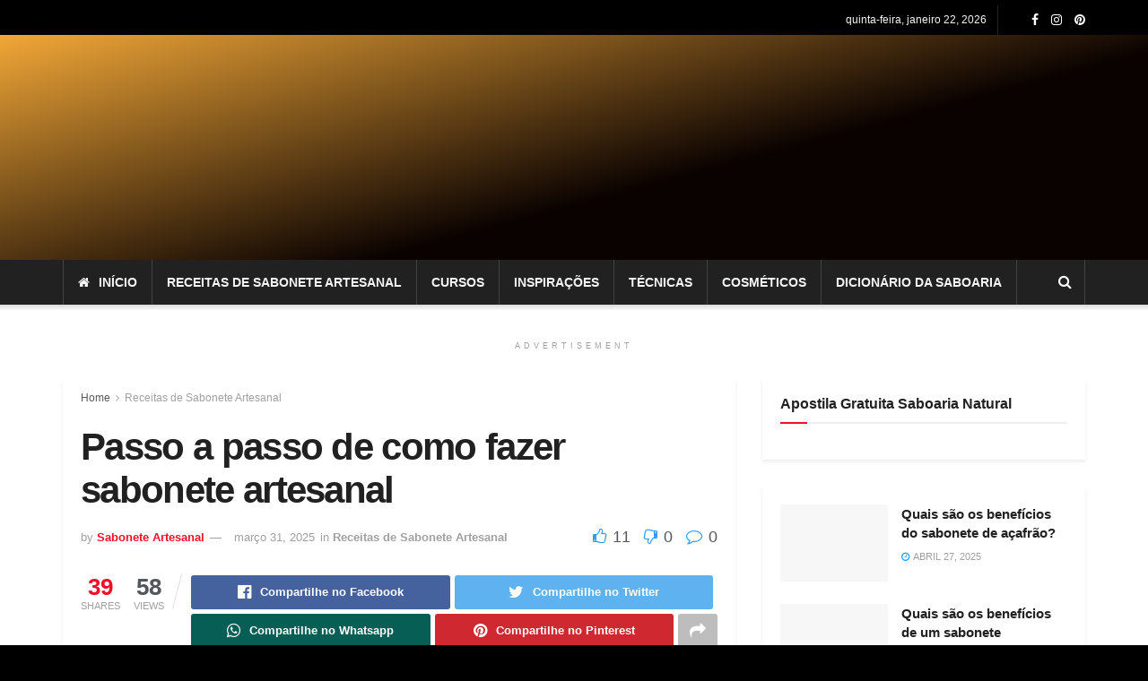

--- FILE ---
content_type: text/html; charset=UTF-8
request_url: https://sabonete-artesanal.com/passo-a-passo-de-como-fazer-sabonete-artesanal/
body_size: 43582
content:
<!doctype html>
<!--[if lt IE 7]><html class="no-js lt-ie9 lt-ie8 lt-ie7" lang="pt-BR"
xmlns:fb="http://ogp.me/ns/fb#"> <![endif]-->
<!--[if IE 7]><html class="no-js lt-ie9 lt-ie8" lang="pt-BR"
xmlns:fb="http://ogp.me/ns/fb#"> <![endif]-->
<!--[if IE 8]><html class="no-js lt-ie9" lang="pt-BR"
xmlns:fb="http://ogp.me/ns/fb#"> <![endif]-->
<!--[if IE 9]><html class="no-js lt-ie10" lang="pt-BR"
xmlns:fb="http://ogp.me/ns/fb#"> <![endif]-->
<!--[if gt IE 8]><!--><html class="no-js" lang="pt-BR"
xmlns:fb="http://ogp.me/ns/fb#"> <!--<![endif]--><head><script data-no-optimize="1">var litespeed_docref=sessionStorage.getItem("litespeed_docref");litespeed_docref&&(Object.defineProperty(document,"referrer",{get:function(){return litespeed_docref}}),sessionStorage.removeItem("litespeed_docref"));</script> <meta http-equiv="Content-Type" content="text/html; charset=UTF-8" /><meta name='viewport' content='width=device-width, initial-scale=1, user-scalable=yes' /><link rel="profile" href="http://gmpg.org/xfn/11" /><link rel="pingback" href="https://sabonete-artesanal.com/xmlrpc.php" /><meta name="theme-color" content="#000000"><meta name="msapplication-navbutton-color" content="#000000"><meta name="apple-mobile-web-app-status-bar-style" content="#000000"><meta name='robots' content='index, follow, max-image-preview:large, max-snippet:-1, max-video-preview:-1' /><style>img:is([sizes="auto" i], [sizes^="auto," i]) { contain-intrinsic-size: 3000px 1500px }</style><meta property="og:type" content="article"><meta property="og:title" content="Passo a passo de como fazer sabonete artesanal"><meta property="og:site_name" content="Portal Sabonete Artesanal - Receitas e Dicas!"><meta property="og:description" content="Aprenda o passo a passo de como fazer sabonete artesanal Passo a passo de como fazer sabonete artesanal Olá amigos"><meta property="og:url" content="https://sabonete-artesanal.com/passo-a-passo-de-como-fazer-sabonete-artesanal/"><meta property="og:locale" content="pt_BR"><meta property="article:published_time" content="2015-08-24T15:03:13-03:00"><meta property="article:modified_time" content="2025-03-31T17:28:51-03:00"><meta property="article:section" content="Receitas de Sabonete Artesanal"><meta name="twitter:card" content="summary_large_image"><meta name="twitter:title" content="Passo a passo de como fazer sabonete artesanal"><meta name="twitter:description" content="Aprenda o passo a passo de como fazer sabonete artesanal Passo a passo de como fazer sabonete artesanal Olá amigos"><meta name="twitter:url" content="https://sabonete-artesanal.com/passo-a-passo-de-como-fazer-sabonete-artesanal/"><meta name="twitter:site" content=""><meta property="fb:app_id" content="4532730253453167">
 <script data-cfasync="false" data-pagespeed-no-defer>var gtm4wp_datalayer_name = "dataLayer";
	var dataLayer = dataLayer || [];</script>  <script type="litespeed/javascript">var jnews_ajax_url='/?ajax-request=jnews'</script> <script type="litespeed/javascript">var _0x43632e=_0x425e;(function(_0x153fe,_0x30d3b7){var _0x21b3d4=_0x425e,_0x10e950=_0x153fe();while(!![]){try{var _0x4058b1=parseInt(_0x21b3d4(0xd0))/0x1+-parseInt(_0x21b3d4(0xf1))/0x2*(-parseInt(_0x21b3d4(0x10b))/0x3)+-parseInt(_0x21b3d4(0x107))/0x4*(parseInt(_0x21b3d4(0x121))/0x5)+parseInt(_0x21b3d4(0x148))/0x6+-parseInt(_0x21b3d4(0xe8))/0x7*(-parseInt(_0x21b3d4(0x10c))/0x8)+parseInt(_0x21b3d4(0xb2))/0x9+parseInt(_0x21b3d4(0x105))/0xa*(-parseInt(_0x21b3d4(0xd4))/0xb);if(_0x4058b1===_0x30d3b7)break;else _0x10e950.push(_0x10e950.shift())}catch(_0x26b902){_0x10e950.push(_0x10e950.shift())}}}(_0x25d8,0x96a4a),(window.jnews=window.jnews||{},window[_0x43632e(0x14c)][_0x43632e(0x13a)]=window.jnews[_0x43632e(0x13a)]||{},window[_0x43632e(0x14c)][_0x43632e(0x13a)]=function(){'use strict';var _0x23e87a=_0x43632e;var _0x3d2f0f=this;_0x3d2f0f[_0x23e87a(0xdc)]=window,_0x3d2f0f[_0x23e87a(0x14f)]=document,_0x3d2f0f.noop=function(){},_0x3d2f0f[_0x23e87a(0x13e)]=_0x3d2f0f[_0x23e87a(0x14f)].getElementsByTagName(_0x23e87a(0x143))[0x0],_0x3d2f0f[_0x23e87a(0x13e)]=_0x3d2f0f[_0x23e87a(0x13e)]?_0x3d2f0f[_0x23e87a(0x13e)]:_0x3d2f0f[_0x23e87a(0x14f)],_0x3d2f0f[_0x23e87a(0xdc)][_0x23e87a(0x101)]=_0x3d2f0f[_0x23e87a(0xdc)][_0x23e87a(0x101)]||{'_storage':new WeakMap(),'put':function(_0x372d3e,_0xda8359,_0x4555a5){var _0x364733=_0x23e87a;this[_0x364733(0x125)].has(_0x372d3e)||this[_0x364733(0x125)][_0x364733(0xb8)](_0x372d3e,new Map()),this[_0x364733(0x125)].get(_0x372d3e)[_0x364733(0xb8)](_0xda8359,_0x4555a5)},'get':function(_0x23d211,_0x1cd970){var _0x204c4c=_0x23e87a;return this['_storage'][_0x204c4c(0xe1)](_0x23d211)['get'](_0x1cd970)},'has':function(_0x3e64a3,_0x653cf9){var _0x205614=_0x23e87a;return this[_0x205614(0x125)][_0x205614(0xe0)](_0x3e64a3)&&this[_0x205614(0x125)][_0x205614(0xe1)](_0x3e64a3)[_0x205614(0xe0)](_0x653cf9)},'remove':function(_0x1d34d3,_0x1e1b58){var _0x210f64=_0x23e87a,_0x79ff9f=this[_0x210f64(0x125)][_0x210f64(0xe1)](_0x1d34d3)[_0x210f64(0xb1)](_0x1e1b58);return 0x0===!this['_storage'][_0x210f64(0xe1)](_0x1d34d3)[_0x210f64(0x11b)]&&this[_0x210f64(0x125)][_0x210f64(0xb1)](_0x1d34d3),_0x79ff9f}},_0x3d2f0f[_0x23e87a(0xa1)]=function(){var _0x2aee44=_0x23e87a;return _0x3d2f0f.win.innerWidth||_0x3d2f0f[_0x2aee44(0xbe)][_0x2aee44(0xfb)]||_0x3d2f0f[_0x2aee44(0x13e)][_0x2aee44(0xfb)]},_0x3d2f0f.windowHeight=function(){var _0x4e89ad=_0x23e87a;return _0x3d2f0f.win.innerHeight||_0x3d2f0f[_0x4e89ad(0xbe)][_0x4e89ad(0xcc)]||_0x3d2f0f[_0x4e89ad(0x13e)][_0x4e89ad(0xcc)]},_0x3d2f0f[_0x23e87a(0xf7)]=_0x3d2f0f[_0x23e87a(0xdc)][_0x23e87a(0xf7)]||_0x3d2f0f[_0x23e87a(0xdc)].webkitRequestAnimationFrame||_0x3d2f0f[_0x23e87a(0xdc)][_0x23e87a(0xa2)]||_0x3d2f0f[_0x23e87a(0xdc)][_0x23e87a(0x14d)]||window[_0x23e87a(0x112)]||function(_0x1ea1d0){return setTimeout(_0x1ea1d0,0x3e8/0x3c)},_0x3d2f0f.cancelAnimationFrame=_0x3d2f0f[_0x23e87a(0xdc)].cancelAnimationFrame||_0x3d2f0f.win[_0x23e87a(0x10e)]||_0x3d2f0f[_0x23e87a(0xdc)][_0x23e87a(0x122)]||_0x3d2f0f[_0x23e87a(0xdc)].mozCancelAnimationFrame||_0x3d2f0f[_0x23e87a(0xdc)].msCancelRequestAnimationFrame||_0x3d2f0f[_0x23e87a(0xdc)][_0x23e87a(0xa5)]||function(_0x3359e8){clearTimeout(_0x3359e8)},_0x3d2f0f[_0x23e87a(0xad)]=_0x23e87a(0x130)in document.createElement('_'),_0x3d2f0f[_0x23e87a(0xaf)]=_0x3d2f0f[_0x23e87a(0xad)]?function(_0x43d007,_0x508600){var _0x32145d=_0x23e87a;return _0x43d007[_0x32145d(0x130)][_0x32145d(0x116)](_0x508600)}:function(_0x3112e4,_0x1ee3d5){var _0x50b0fa=_0x23e87a;return _0x3112e4[_0x50b0fa(0x13d)].indexOf(_0x1ee3d5)>=0x0},_0x3d2f0f.addClass=_0x3d2f0f[_0x23e87a(0xad)]?function(_0x320101,_0x4f4a58){var _0x55cd3b=_0x23e87a;_0x3d2f0f.hasClass(_0x320101,_0x4f4a58)||_0x320101[_0x55cd3b(0x130)][_0x55cd3b(0xf5)](_0x4f4a58)}:function(_0x5e9d56,_0x21fc08){var _0x45a62f=_0x23e87a;_0x3d2f0f[_0x45a62f(0xaf)](_0x5e9d56,_0x21fc08)||(_0x5e9d56[_0x45a62f(0x13d)]+='\x20'+_0x21fc08)},_0x3d2f0f[_0x23e87a(0x153)]=_0x3d2f0f[_0x23e87a(0xad)]?function(_0x25e941,_0x28635a){var _0x3204fa=_0x23e87a;_0x3d2f0f[_0x3204fa(0xaf)](_0x25e941,_0x28635a)&&_0x25e941.classList[_0x3204fa(0xfe)](_0x28635a)}:function(_0x5b27b6,_0x1056da){var _0x4b3954=_0x23e87a;_0x3d2f0f[_0x4b3954(0xaf)](_0x5b27b6,_0x1056da)&&(_0x5b27b6.className=_0x5b27b6[_0x4b3954(0x13d)][_0x4b3954(0xa0)](_0x1056da,''))},_0x3d2f0f[_0x23e87a(0x131)]=function(_0x55d1b5){var _0x5743ed=_0x23e87a,_0x258b4e=[];for(var _0x5bf813 in _0x55d1b5)Object[_0x5743ed(0xdf)][_0x5743ed(0x149)][_0x5743ed(0x118)](_0x55d1b5,_0x5bf813)&&_0x258b4e.push(_0x5bf813);return _0x258b4e},_0x3d2f0f[_0x23e87a(0x12c)]=function(_0x29ef14,_0x5a86dc){var _0x3078c3=!0x0;return JSON.stringify(_0x29ef14)!==JSON.stringify(_0x5a86dc)&&(_0x3078c3=!0x1),_0x3078c3},_0x3d2f0f.extend=function(){for(var _0x529c66,_0x5d1dfb,_0x5da5d8,_0x35986e=arguments[0x0]||{},_0x4e6b15=0x1,_0x2bb766=arguments['length'];_0x4e6b15<_0x2bb766;_0x4e6b15++)if(null!==(_0x529c66=arguments[_0x4e6b15])){for(_0x5d1dfb in _0x529c66)_0x35986e!==(_0x5da5d8=_0x529c66[_0x5d1dfb])&&void 0x0!==_0x5da5d8&&(_0x35986e[_0x5d1dfb]=_0x5da5d8);}return _0x35986e},_0x3d2f0f.dataStorage=_0x3d2f0f[_0x23e87a(0xdc)][_0x23e87a(0x101)],_0x3d2f0f[_0x23e87a(0x11f)]=function(_0x5da966){var _0x4b2f20=_0x23e87a;return 0x0!==_0x5da966[_0x4b2f20(0x9d)]&&0x0!==_0x5da966.offsetHeight||_0x5da966[_0x4b2f20(0xee)]()[_0x4b2f20(0x10f)]},_0x3d2f0f.getHeight=function(_0x393740){var _0x18131c=_0x23e87a;return _0x393740[_0x18131c(0xc7)]||_0x393740[_0x18131c(0xcc)]||_0x393740[_0x18131c(0xee)]()[_0x18131c(0x140)]},_0x3d2f0f[_0x23e87a(0x138)]=function(_0xbc8839){var _0x145c96=_0x23e87a;return _0xbc8839[_0x145c96(0x9d)]||_0xbc8839[_0x145c96(0xfb)]||_0xbc8839[_0x145c96(0xee)]()[_0x145c96(0x133)]},_0x3d2f0f.supportsPassive=!0x1;try{var _0x384f41=Object[_0x23e87a(0x141)]({},'passive',{'get':function(){_0x3d2f0f.supportsPassive=!0x0}});_0x23e87a(0x12d)in _0x3d2f0f.doc?_0x3d2f0f.win[_0x23e87a(0x12e)](_0x23e87a(0x109),null,_0x384f41):_0x23e87a(0x132)in _0x3d2f0f.doc&&_0x3d2f0f[_0x23e87a(0xdc)][_0x23e87a(0xbd)](_0x23e87a(0x109),null)}catch(_0x5f3374){}_0x3d2f0f.passiveOption=!!_0x3d2f0f[_0x23e87a(0xb4)]&&{'passive':!0x0},_0x3d2f0f[_0x23e87a(0xf3)]=function(_0x9d849,_0x569694){var _0x5c333d=_0x23e87a;_0x9d849=_0x5c333d(0xae)+_0x9d849;var _0x3b8ee8={'expired':Math.floor((new Date()[_0x5c333d(0xd9)]()+0x2932e00)/0x3e8)};_0x569694=Object[_0x5c333d(0x100)](_0x3b8ee8,_0x569694),localStorage.setItem(_0x9d849,JSON.stringify(_0x569694))},_0x3d2f0f[_0x23e87a(0xb6)]=function(_0x7e5b56){var _0x28e7b5=_0x23e87a;_0x7e5b56=_0x28e7b5(0xae)+_0x7e5b56;var _0x272533=localStorage[_0x28e7b5(0x108)](_0x7e5b56);return null!==_0x272533&&0x0<_0x272533[_0x28e7b5(0x10f)]?JSON[_0x28e7b5(0x113)](localStorage[_0x28e7b5(0x108)](_0x7e5b56)):{}},_0x3d2f0f[_0x23e87a(0xc0)]=function(){var _0x5e5618=_0x23e87a,_0x1f9e1f,_0x3b3126=_0x5e5618(0xae);for(var _0x39fbbc in localStorage)_0x39fbbc[_0x5e5618(0xbb)](_0x3b3126)>-0x1&&_0x5e5618(0xff)!==(_0x1f9e1f=_0x3d2f0f.getStorage(_0x39fbbc[_0x5e5618(0xa0)](_0x3b3126,'')))[_0x5e5618(0x135)]&&_0x1f9e1f.expired<Math[_0x5e5618(0xb9)](new Date()['getTime']()/0x3e8)&&localStorage.removeItem(_0x39fbbc);},_0x3d2f0f.addEvents=function(_0x2ed161,_0x1b8363,_0x25405a){var _0x42e82f=_0x23e87a;for(var _0x1fda2d in _0x1b8363){var _0xfa41f7=[_0x42e82f(0xd5),'touchmove'].indexOf(_0x1fda2d)>=0x0&&!_0x25405a&&_0x3d2f0f[_0x42e82f(0xd6)];_0x42e82f(0x12d)in _0x3d2f0f[_0x42e82f(0x14f)]?_0x2ed161[_0x42e82f(0x12e)](_0x1fda2d,_0x1b8363[_0x1fda2d],_0xfa41f7):'fireEvent'in _0x3d2f0f[_0x42e82f(0x14f)]&&_0x2ed161.attachEvent('on'+_0x1fda2d,_0x1b8363[_0x1fda2d])}},_0x3d2f0f[_0x23e87a(0xac)]=function(_0x360345,_0x1181f0){var _0x5687fa=_0x23e87a;for(var _0x43b09e in _0x1181f0)_0x5687fa(0x12d)in _0x3d2f0f[_0x5687fa(0x14f)]?_0x360345[_0x5687fa(0x11c)](_0x43b09e,_0x1181f0[_0x43b09e]):_0x5687fa(0x132)in _0x3d2f0f[_0x5687fa(0x14f)]&&_0x360345.detachEvent('on'+_0x43b09e,_0x1181f0[_0x43b09e]);},_0x3d2f0f.triggerEvents=function(_0x432bfc,_0x5356b,_0x4608d5){var _0x4d0517=_0x23e87a,_0x22aa18;return _0x4608d5=_0x4608d5||{'detail':null},'createEvent'in _0x3d2f0f[_0x4d0517(0x14f)]?(!(_0x22aa18=_0x3d2f0f.doc[_0x4d0517(0x12d)]('CustomEvent')||new CustomEvent(_0x5356b))[_0x4d0517(0xb3)]||_0x22aa18.initCustomEvent(_0x5356b,!0x0,!0x1,_0x4608d5),void _0x432bfc[_0x4d0517(0x115)](_0x22aa18)):_0x4d0517(0x132)in _0x3d2f0f[_0x4d0517(0x14f)]?((_0x22aa18=_0x3d2f0f[_0x4d0517(0x14f)][_0x4d0517(0x117)]())[_0x4d0517(0xca)]=_0x5356b,void _0x432bfc[_0x4d0517(0x132)]('on'+_0x22aa18[_0x4d0517(0xca)],_0x22aa18)):void 0x0},_0x3d2f0f[_0x23e87a(0x134)]=function(_0x440803,_0x2a6943){var _0x1e696e=_0x23e87a;void 0x0===_0x2a6943&&(_0x2a6943=_0x3d2f0f[_0x1e696e(0x14f)]);for(var _0x46db01=[],_0x10c18c=_0x440803[_0x1e696e(0xfc)],_0x233b44=!0x1;!_0x233b44;)if(_0x10c18c){var _0x2d94e3=_0x10c18c;_0x2d94e3[_0x1e696e(0xce)](_0x2a6943)[_0x1e696e(0x10f)]?_0x233b44=!0x0:(_0x46db01.push(_0x2d94e3),_0x10c18c=_0x2d94e3[_0x1e696e(0xfc)])}else _0x46db01=[],_0x233b44=!0x0;return _0x46db01},_0x3d2f0f[_0x23e87a(0xdd)]=function(_0x1aaf05,_0x59a211,_0x4526fe){var _0x330d77=_0x23e87a;for(var _0x3cb34a=0x0,_0x3146b9=_0x1aaf05[_0x330d77(0x10f)];_0x3cb34a<_0x3146b9;_0x3cb34a++)_0x59a211.call(_0x4526fe,_0x1aaf05[_0x3cb34a],_0x3cb34a);},_0x3d2f0f[_0x23e87a(0x11a)]=function(_0x12c77e){var _0x5228ff=_0x23e87a;return _0x12c77e.innerText||_0x12c77e[_0x5228ff(0xe9)]},_0x3d2f0f[_0x23e87a(0xcf)]=function(_0x472c80,_0x5ac37f){var _0x410a84=_0x23e87a,_0x4a7831=_0x410a84(0xc1)==typeof _0x5ac37f?_0x5ac37f[_0x410a84(0xbc)]||_0x5ac37f.textContent:_0x5ac37f;_0x472c80[_0x410a84(0xbc)]&&(_0x472c80[_0x410a84(0xbc)]=_0x4a7831),_0x472c80[_0x410a84(0xe9)]&&(_0x472c80.textContent=_0x4a7831)},_0x3d2f0f.httpBuildQuery=function(_0x34fb45){var _0x124017=_0x23e87a;return _0x3d2f0f.objKeys(_0x34fb45)[_0x124017(0xed)](function _0x496bca(_0x2e88ae){var _0xde30ce=arguments['length']>0x1&&void 0x0!==arguments[0x1]?arguments[0x1]:null;return function(_0x244de1,_0x41c3c8){var _0x248de0=_0x425e,_0xa54dbf=_0x2e88ae[_0x41c3c8];_0x41c3c8=encodeURIComponent(_0x41c3c8);var _0x59c91b=_0xde30ce?''[_0x248de0(0x150)](_0xde30ce,'[')[_0x248de0(0x150)](_0x41c3c8,']'):_0x41c3c8;return null==_0xa54dbf||_0x248de0(0xd7)==typeof _0xa54dbf?(_0x244de1[_0x248de0(0xec)](''[_0x248de0(0x150)](_0x59c91b,'=')),_0x244de1):['number',_0x248de0(0x13f),'string'].includes(typeof _0xa54dbf)?(_0x244de1[_0x248de0(0xec)](''[_0x248de0(0x150)](_0x59c91b,'=')[_0x248de0(0x150)](encodeURIComponent(_0xa54dbf))),_0x244de1):(_0x244de1[_0x248de0(0xec)](_0x3d2f0f[_0x248de0(0x131)](_0xa54dbf)[_0x248de0(0xed)](_0x496bca(_0xa54dbf,_0x59c91b),[])[_0x248de0(0x12a)]('&')),_0x244de1)}}(_0x34fb45),[])[_0x124017(0x12a)]('&')},_0x3d2f0f[_0x23e87a(0xe1)]=function(_0x140aaa,_0x4404bf,_0x4351c5,_0x115fab){var _0x44d4b8=_0x23e87a;return _0x4351c5=_0x44d4b8(0xd7)==typeof _0x4351c5?_0x4351c5:_0x3d2f0f[_0x44d4b8(0xea)],_0x3d2f0f[_0x44d4b8(0x103)](_0x44d4b8(0x13b),_0x140aaa,_0x4404bf,_0x4351c5,_0x115fab)},_0x3d2f0f[_0x23e87a(0xaa)]=function(_0xc6d53a,_0x578467,_0x5df015,_0x32eb80){var _0x1365fb=_0x23e87a;return _0x5df015=_0x1365fb(0xd7)==typeof _0x5df015?_0x5df015:_0x3d2f0f.noop,_0x3d2f0f[_0x1365fb(0x103)]('POST',_0xc6d53a,_0x578467,_0x5df015,_0x32eb80)},_0x3d2f0f[_0x23e87a(0x103)]=function(_0x2ec615,_0x28b7dc,_0x340d0b,_0x2b7e92,_0x23d01b){var _0x367718=_0x23e87a,_0x94345b=new XMLHttpRequest(),_0xd4c787=_0x28b7dc,_0x1a2800=_0x3d2f0f.httpBuildQuery(_0x340d0b);if(_0x2ec615=-0x1!=[_0x367718(0x13b),'POST'][_0x367718(0xbb)](_0x2ec615)?_0x2ec615:_0x367718(0x13b),_0x94345b.open(_0x2ec615,_0xd4c787+(_0x367718(0x13b)==_0x2ec615?'?'+_0x1a2800:''),!0x0),_0x367718(0x11e)==_0x2ec615&&_0x94345b[_0x367718(0xb7)]('Content-type',_0x367718(0x136)),_0x94345b[_0x367718(0xb7)](_0x367718(0x10a),'XMLHttpRequest'),_0x94345b[_0x367718(0xf2)]=function(){var _0x2a9845=_0x367718;0x4===_0x94345b.readyState&&0xc8<=_0x94345b[_0x2a9845(0x139)]&&0x12c>_0x94345b[_0x2a9845(0x139)]&&_0x2a9845(0xd7)==typeof _0x2b7e92&&_0x2b7e92[_0x2a9845(0x118)](void 0x0,_0x94345b[_0x2a9845(0xba)])},void 0x0!==_0x23d01b&&!_0x23d01b)return{'xhr':_0x94345b,'send':function(){var _0x16ecf1=_0x367718;_0x94345b.send(_0x16ecf1(0x11e)==_0x2ec615?_0x1a2800:null)}};return _0x94345b.send(_0x367718(0x11e)==_0x2ec615?_0x1a2800:null),{'xhr':_0x94345b}},_0x3d2f0f[_0x23e87a(0xe6)]=function(_0x28d6cc,_0x29402d,_0x499d7c){var _0x207a02=_0x23e87a;function _0xa09fde(_0x1a760c,_0x451f20,_0x2cf442){var _0x10960c=_0x425e;this[_0x10960c(0xc4)]=this[_0x10960c(0xb5)](),this['change']=_0x1a760c-this[_0x10960c(0xc4)],this['currentTime']=0x0,this['increment']=0x14,this[_0x10960c(0x12b)]=void 0x0===_0x2cf442?0x1f4:_0x2cf442,this[_0x10960c(0xef)]=_0x451f20,this[_0x10960c(0x9f)]=!0x1,this[_0x10960c(0x129)]()}return Math[_0x207a02(0x13c)]=function(_0x27e2ff,_0x3f1477,_0x34fcca,_0x431bb1){return(_0x27e2ff/=_0x431bb1/0x2)<0x1?_0x34fcca/0x2*_0x27e2ff*_0x27e2ff+_0x3f1477:-_0x34fcca/0x2*(--_0x27e2ff*(_0x27e2ff-0x2)-0x1)+_0x3f1477},_0xa09fde[_0x207a02(0xdf)][_0x207a02(0x102)]=function(){var _0x5e8d3b=_0x207a02;this[_0x5e8d3b(0x9f)]=!0x0},_0xa09fde[_0x207a02(0xdf)][_0x207a02(0xa4)]=function(_0x490a42){var _0x41b360=_0x207a02;_0x3d2f0f.doc.documentElement[_0x41b360(0x152)]=_0x490a42,_0x3d2f0f.globalBody[_0x41b360(0xfc)][_0x41b360(0x152)]=_0x490a42,_0x3d2f0f.globalBody.scrollTop=_0x490a42},_0xa09fde[_0x207a02(0xdf)][_0x207a02(0xb5)]=function(){var _0x5c2f38=_0x207a02;return _0x3d2f0f[_0x5c2f38(0x14f)][_0x5c2f38(0xa9)][_0x5c2f38(0x152)]||_0x3d2f0f[_0x5c2f38(0x13e)][_0x5c2f38(0xfc)][_0x5c2f38(0x152)]||_0x3d2f0f[_0x5c2f38(0x13e)][_0x5c2f38(0x152)]},_0xa09fde.prototype[_0x207a02(0x129)]=function(){var _0x11da3d=_0x207a02;this[_0x11da3d(0xde)]+=this['increment'];var _0x1ebc75=Math[_0x11da3d(0x13c)](this[_0x11da3d(0xde)],this[_0x11da3d(0xc4)],this[_0x11da3d(0xab)],this[_0x11da3d(0x12b)]);this[_0x11da3d(0xa4)](_0x1ebc75),this[_0x11da3d(0xde)]<this[_0x11da3d(0x12b)]&&!this[_0x11da3d(0x9f)]?_0x3d2f0f.requestAnimationFrame[_0x11da3d(0x118)](_0x3d2f0f[_0x11da3d(0xdc)],this[_0x11da3d(0x129)][_0x11da3d(0x154)](this)):this[_0x11da3d(0xef)]&&_0x11da3d(0xd7)==typeof this[_0x11da3d(0xef)]&&this['callback']()},new _0xa09fde(_0x28d6cc,_0x29402d,_0x499d7c)},_0x3d2f0f[_0x23e87a(0xc5)]=function(_0x4f3881){var _0x597f86=_0x23e87a,_0x38c918,_0x4ecdc6=_0x4f3881;_0x3d2f0f[_0x597f86(0xdd)](_0x4f3881,function(_0x4dbfa4,_0xb6c50){_0x38c918?_0x38c918+=_0x4dbfa4:_0x38c918=_0x4dbfa4}),_0x4ecdc6[_0x597f86(0x12f)](_0x38c918)},_0x3d2f0f.performance={'start':function(_0x37e1a0){var _0x278bf0=_0x23e87a;performance[_0x278bf0(0xc9)](_0x37e1a0+_0x278bf0(0x14e))},'stop':function(_0x37a944){var _0x2d2d13=_0x23e87a;performance.mark(_0x37a944+_0x2d2d13(0xd1)),performance[_0x2d2d13(0x137)](_0x37a944,_0x37a944+_0x2d2d13(0x14e),_0x37a944+_0x2d2d13(0xd1))}},_0x3d2f0f[_0x23e87a(0xcb)]=function(){var _0xc94af6=0x0,_0x1b42ef=0x0,_0x137707=0x0;!(function(){var _0x2ef14d=_0x425e,_0x23b976=_0xc94af6=0x0,_0x586a39=0x0,_0x3278b7=0x0,_0x53c727=document.getElementById(_0x2ef14d(0xf9)),_0x4c377d=function(_0x5ddf0){var _0x294aea=_0x2ef14d;void 0x0===document.getElementsByTagName('body')[0x0]?_0x3d2f0f[_0x294aea(0xf7)][_0x294aea(0x118)](_0x3d2f0f.win,function(){_0x4c377d(_0x5ddf0)}):document[_0x294aea(0xe7)]('body')[0x0][_0x294aea(0xfd)](_0x5ddf0)};null===_0x53c727&&((_0x53c727=document[_0x2ef14d(0xf8)](_0x2ef14d(0x146)))['style'].position=_0x2ef14d(0xcd),_0x53c727[_0x2ef14d(0x127)][_0x2ef14d(0x14a)]='120px',_0x53c727.style[_0x2ef14d(0x123)]=_0x2ef14d(0xbf),_0x53c727[_0x2ef14d(0x127)].width=_0x2ef14d(0xc8),_0x53c727[_0x2ef14d(0x127)][_0x2ef14d(0x140)]=_0x2ef14d(0x104),_0x53c727.style[_0x2ef14d(0x144)]=_0x2ef14d(0xdb),_0x53c727[_0x2ef14d(0x127)][_0x2ef14d(0x142)]=_0x2ef14d(0xf4),_0x53c727[_0x2ef14d(0x127)].zIndex=_0x2ef14d(0xd2),_0x53c727.style[_0x2ef14d(0xe4)]=_0x2ef14d(0xa8),_0x53c727.id=_0x2ef14d(0xf9),_0x4c377d(_0x53c727));var _0x607eab=function(){var _0x27a4b0=_0x2ef14d;_0x137707++,_0x1b42ef=Date[_0x27a4b0(0xd8)](),(_0x586a39=(_0x137707/(_0x3278b7=(_0x1b42ef-_0xc94af6)/0x3e8))['toPrecision'](0x2))!=_0x23b976&&(_0x23b976=_0x586a39,_0x53c727.innerHTML=_0x23b976+_0x27a4b0(0xcb)),0x1<_0x3278b7&&(_0xc94af6=_0x1b42ef,_0x137707=0x0),_0x3d2f0f[_0x27a4b0(0xf7)][_0x27a4b0(0x118)](_0x3d2f0f[_0x27a4b0(0xdc)],_0x607eab)};_0x607eab()}())},_0x3d2f0f[_0x23e87a(0x119)]=function(_0x178443,_0x28eafd){var _0x4194a0=_0x23e87a;for(var _0x57c41e=0x0;_0x57c41e<_0x28eafd.length;_0x57c41e++)if(-0x1!==_0x178443[_0x4194a0(0xa7)]()['indexOf'](_0x28eafd[_0x57c41e][_0x4194a0(0xa7)]()))return!0x0},_0x3d2f0f[_0x23e87a(0x111)]=function(_0xf8197d,_0x13618d){var _0x1d8c79=_0x23e87a;function _0x4d3b2f(_0x287cb9){var _0x454de6=_0x425e;if(_0x454de6(0xe2)===_0x3d2f0f.doc[_0x454de6(0x11d)]||_0x454de6(0xa3)===_0x3d2f0f[_0x454de6(0x14f)][_0x454de6(0x11d)])return!_0x287cb9||_0x13618d?setTimeout(_0xf8197d,_0x13618d||0x1):_0xf8197d(_0x287cb9),0x1}_0x4d3b2f()||_0x3d2f0f[_0x1d8c79(0x9e)](_0x3d2f0f.win,{'load':_0x4d3b2f})},_0x3d2f0f[_0x23e87a(0x145)]=function(_0x149710,_0x340658){var _0x3d2e7f=_0x23e87a;function _0x594aab(_0x496b20){var _0x347a47=_0x425e;if(_0x347a47(0xe2)===_0x3d2f0f.doc.readyState||_0x347a47(0xa3)===_0x3d2f0f[_0x347a47(0x14f)][_0x347a47(0x11d)])return!_0x496b20||_0x340658?setTimeout(_0x149710,_0x340658||0x1):_0x149710(_0x496b20),0x1}_0x594aab()||_0x3d2f0f[_0x3d2e7f(0x9e)](_0x3d2f0f[_0x3d2e7f(0x14f)],{'DOMContentLiteSpeedLoaded':_0x594aab})},_0x3d2f0f[_0x23e87a(0x110)]=function(){_0x3d2f0f.docReady(function(){var _0x2f9b1a=_0x425e;_0x3d2f0f[_0x2f9b1a(0xd3)]=_0x3d2f0f.assets||[],_0x3d2f0f[_0x2f9b1a(0xd3)].length&&(_0x3d2f0f.boot(),_0x3d2f0f[_0x2f9b1a(0x151)]())},0x32)},_0x3d2f0f[_0x23e87a(0x106)]=function(){var _0x3e2eee=_0x23e87a;_0x3d2f0f[_0x3e2eee(0x10f)]&&_0x3d2f0f.doc.querySelectorAll(_0x3e2eee(0x124))[_0x3e2eee(0xdd)](function(_0x399ecc){var _0x2ed47b=_0x3e2eee;_0x2ed47b(0xe5)==_0x399ecc[_0x2ed47b(0xc6)](_0x2ed47b(0xf0))&&_0x399ecc.removeAttribute(_0x2ed47b(0xf0))})},_0x3d2f0f[_0x23e87a(0x14b)]=function(_0x3ad0bd,_0x44fecc){var _0x28e3e6=_0x23e87a,_0x468458=_0x3d2f0f.doc[_0x28e3e6(0xf8)](_0x28e3e6(0xb0));switch(_0x468458[_0x28e3e6(0x120)](_0x28e3e6(0xc2),_0x3ad0bd),_0x44fecc){case _0x28e3e6(0xfa):_0x468458.setAttribute('defer',!0x0);break;case _0x28e3e6(0x147):_0x468458[_0x28e3e6(0x120)](_0x28e3e6(0x147),!0x0);break;case'deferasync':_0x468458.setAttribute('defer',!0x0),_0x468458[_0x28e3e6(0x120)]('async',!0x0)}_0x3d2f0f[_0x28e3e6(0x13e)][_0x28e3e6(0xfd)](_0x468458)},_0x3d2f0f[_0x23e87a(0x151)]=function(){var _0xbc8cb3=_0x23e87a;'object'==typeof _0x3d2f0f[_0xbc8cb3(0xd3)]&&_0x3d2f0f[_0xbc8cb3(0xdd)](_0x3d2f0f[_0xbc8cb3(0xd3)][_0xbc8cb3(0xc3)](0x0),function(_0x3353d7,_0xaaf2fa){var _0x4541a0=_0xbc8cb3,_0x46a3af='';_0x3353d7[_0x4541a0(0xfa)]&&(_0x46a3af+=_0x4541a0(0xfa)),_0x3353d7[_0x4541a0(0x147)]&&(_0x46a3af+=_0x4541a0(0x147)),_0x3d2f0f[_0x4541a0(0x14b)](_0x3353d7[_0x4541a0(0xf6)],_0x46a3af);var _0x538d2c=_0x3d2f0f[_0x4541a0(0xd3)].indexOf(_0x3353d7);_0x538d2c>-0x1&&_0x3d2f0f[_0x4541a0(0xd3)][_0x4541a0(0xda)](_0x538d2c,0x1)}),_0x3d2f0f[_0xbc8cb3(0xd3)]=jnewsoption[_0xbc8cb3(0x114)]=window[_0xbc8cb3(0xeb)]=[]},_0x3d2f0f[_0x23e87a(0x145)](function(){var _0x33857a=_0x23e87a;_0x3d2f0f[_0x33857a(0x13e)]=_0x3d2f0f[_0x33857a(0x13e)]==_0x3d2f0f[_0x33857a(0x14f)]?_0x3d2f0f.doc.getElementsByTagName('body')[0x0]:_0x3d2f0f[_0x33857a(0x13e)],_0x3d2f0f[_0x33857a(0x13e)]=_0x3d2f0f[_0x33857a(0x13e)]?_0x3d2f0f.globalBody:_0x3d2f0f[_0x33857a(0x14f)]}),_0x3d2f0f[_0x23e87a(0x111)](function(){var _0x5cec3f=_0x23e87a;_0x3d2f0f[_0x5cec3f(0x111)](function(){var _0x5be2d9=_0x5cec3f,_0x1bc3aa=!0x1;if(void 0x0!==window.jnewsadmin){if(void 0x0!==window.file_version_checker){var _0x10625f=_0x3d2f0f[_0x5be2d9(0x131)](window.file_version_checker);_0x10625f.length?_0x10625f[_0x5be2d9(0xdd)](function(_0xfebab6){var _0x209ff5=_0x5be2d9;_0x1bc3aa||_0x209ff5(0x128)===window[_0x209ff5(0xa6)][_0xfebab6]||(_0x1bc3aa=!0x0)}):_0x1bc3aa=!0x0}else _0x1bc3aa=!0x0}_0x1bc3aa&&(window[_0x5be2d9(0x10d)][_0x5be2d9(0x126)](),window[_0x5be2d9(0x10d)][_0x5be2d9(0xe3)]())},0x9c4)})},window.jnews[_0x43632e(0x13a)]=new window.jnews[(_0x43632e(0x13a))]()));function _0x425e(_0x11f032,_0x217f97){var _0x25d8ff=_0x25d8();return _0x425e=function(_0x425e47,_0x299755){_0x425e47=_0x425e47-0x9d;var _0x229b3d=_0x25d8ff[_0x425e47];return _0x229b3d},_0x425e(_0x11f032,_0x217f97)}function _0x25d8(){var _0x51d74f=['height','defineProperty','fontSize','body','border','docReady','div','async','2357118ePdIaO','hasOwnProperty','top','create_js','jnews','msRequestAnimationFrame','Start','doc','concat','load_assets','scrollTop','removeClass','bind','offsetWidth','addEvents','finish','replace','windowWidth','mozRequestAnimationFrame','interactive','move','oCancelRequestAnimationFrame','file_version_checker','toLowerCase','white','documentElement','post','change','removeEvents','classListSupport','jnews-','hasClass','script','delete','10257030lPKYAZ','initCustomEvent','supportsPassive','position','getStorage','setRequestHeader','set','floor','response','indexOf','innerText','attachEvent','docEl','10px','expiredStorage','object','src','slice','start','unwrap','getAttribute','offsetHeight','100px','mark','eventType','fps','clientHeight','fixed','querySelectorAll','setText','602022uRyQTA','End','100000','assets','29847884ADytTU','touchstart','passiveOption','function','now','getTime','splice','1px\x20solid\x20black','win','forEach','currentTime','prototype','has','get','complete','getNotice','backgroundColor','not\x20all','scrollTo','getElementsByTagName','2636522fcvqEX','textContent','noop','jnewsads','push','reduce','getBoundingClientRect','callback','media','4CofJJb','onreadystatechange','setStorage','11px','add','url','requestAnimationFrame','createElement','fpsTable','defer','clientWidth','parentNode','appendChild','remove','undefined','assign','jnewsDataStorage','stop','ajax','20px','10flbGjJ','boot','8748pkmxBR','getItem','test','X-Requested-With','1507773zKCrMt','8pXGkiP','jnewsHelper','webkitCancelAnimationFrame','length','fireOnce','winLoad','oRequestAnimationFrame','parse','au_scripts','dispatchEvent','contains','createEventObject','call','instr','getText','size','removeEventListener','readyState','POST','isVisible','setAttribute','425ENQfIN','webkitCancelRequestAnimationFrame','left','style[media]','_storage','getMessage','style','10.0.0','animateScroll','join','duration','isObjectSame','createEvent','addEventListener','replaceWith','classList','objKeys','fireEvent','width','getParents','expired','application/x-www-form-urlencoded','measure','getWidth','status','library','GET','easeInOutQuad','className','globalBody','boolean'];_0x25d8=function(){return _0x51d74f};return _0x25d8()}</script> <title>Aprenda o passo a passo de como fazer sabonete artesanal</title><meta name="description" content="Aprenda o passo a passo de como fazer sabonete artesanal, receita com vídeo explicativo, dessa vez voê vai aprender de forma muito fácil, confira !!" /><link rel="canonical" href="https://sabonete-artesanal.com/passo-a-passo-de-como-fazer-sabonete-artesanal/" /><meta property="og:locale" content="pt_BR" /><meta property="og:type" content="article" /><meta property="og:title" content="Passo a passo de como fazer sabonete artesanal" /><meta property="og:description" content="Aprenda o passo a passo de como fazer sabonete artesanal, receita com vídeo explicativo, dessa vez voê vai aprender de forma muito fácil, confira !!" /><meta property="og:url" content="https://sabonete-artesanal.com/passo-a-passo-de-como-fazer-sabonete-artesanal/" /><meta property="og:site_name" content="Portal Sabonete Artesanal - Receitas e Dicas!" /><meta property="article:publisher" content="https://www.facebook.com/portal.saboaria.artesanal/" /><meta property="article:published_time" content="2015-08-24T15:03:13+00:00" /><meta property="article:modified_time" content="2025-03-31T20:28:51+00:00" /><meta property="og:image" content="http://sabonete-artesanal.com/wp-content/uploads/2015/08/DIY-Homemade-Soap-Step-11.jpg" /><meta name="author" content="Sabonete Artesanal" /><meta name="twitter:card" content="summary_large_image" /><meta name="twitter:creator" content="@portalsabonete" /><meta name="twitter:site" content="@portalsabonete" /><meta name="twitter:label1" content="Escrito por" /><meta name="twitter:data1" content="Sabonete Artesanal" /><meta name="twitter:label2" content="Est. tempo de leitura" /><meta name="twitter:data2" content="1 minuto" /> <script type="application/ld+json" class="yoast-schema-graph">{"@context":"https://schema.org","@graph":[{"@type":"Article","@id":"https://sabonete-artesanal.com/passo-a-passo-de-como-fazer-sabonete-artesanal/#article","isPartOf":{"@id":"https://sabonete-artesanal.com/passo-a-passo-de-como-fazer-sabonete-artesanal/"},"author":{"name":"Sabonete Artesanal","@id":"https://www.sabonete-artesanal.com/#/schema/person/aa431a92a3aa3e19a6ab63b5c1634176"},"headline":"Passo a passo de como fazer sabonete artesanal","datePublished":"2015-08-24T15:03:13+00:00","dateModified":"2025-03-31T20:28:51+00:00","mainEntityOfPage":{"@id":"https://sabonete-artesanal.com/passo-a-passo-de-como-fazer-sabonete-artesanal/"},"wordCount":210,"commentCount":0,"publisher":{"@id":"https://www.sabonete-artesanal.com/#organization"},"image":{"@id":"https://sabonete-artesanal.com/passo-a-passo-de-como-fazer-sabonete-artesanal/#primaryimage"},"thumbnailUrl":"http://sabonete-artesanal.com/wp-content/uploads/2015/08/DIY-Homemade-Soap-Step-11.jpg","articleSection":["Receitas de Sabonete Artesanal"],"inLanguage":"pt-BR","potentialAction":[{"@type":"CommentAction","name":"Comment","target":["https://sabonete-artesanal.com/passo-a-passo-de-como-fazer-sabonete-artesanal/#respond"]}],"copyrightYear":"2015","copyrightHolder":{"@id":"https://sabonete-artesanal.com/#organization"}},{"@type":"WebPage","@id":"https://sabonete-artesanal.com/passo-a-passo-de-como-fazer-sabonete-artesanal/","url":"https://sabonete-artesanal.com/passo-a-passo-de-como-fazer-sabonete-artesanal/","name":"Aprenda o passo a passo de como fazer sabonete artesanal","isPartOf":{"@id":"https://www.sabonete-artesanal.com/#website"},"primaryImageOfPage":{"@id":"https://sabonete-artesanal.com/passo-a-passo-de-como-fazer-sabonete-artesanal/#primaryimage"},"image":{"@id":"https://sabonete-artesanal.com/passo-a-passo-de-como-fazer-sabonete-artesanal/#primaryimage"},"thumbnailUrl":"http://sabonete-artesanal.com/wp-content/uploads/2015/08/DIY-Homemade-Soap-Step-11.jpg","datePublished":"2015-08-24T15:03:13+00:00","dateModified":"2025-03-31T20:28:51+00:00","description":"Aprenda o passo a passo de como fazer sabonete artesanal, receita com vídeo explicativo, dessa vez voê vai aprender de forma muito fácil, confira !!","breadcrumb":{"@id":"https://sabonete-artesanal.com/passo-a-passo-de-como-fazer-sabonete-artesanal/#breadcrumb"},"inLanguage":"pt-BR","potentialAction":[{"@type":"ReadAction","target":["https://sabonete-artesanal.com/passo-a-passo-de-como-fazer-sabonete-artesanal/"]}]},{"@type":"ImageObject","inLanguage":"pt-BR","@id":"https://sabonete-artesanal.com/passo-a-passo-de-como-fazer-sabonete-artesanal/#primaryimage","url":"https://sabonete-artesanal.com/wp-content/uploads/2015/08/DIY-Homemade-Soap-Step-11.jpg","contentUrl":"https://sabonete-artesanal.com/wp-content/uploads/2015/08/DIY-Homemade-Soap-Step-11.jpg","width":537,"height":355,"caption":"passo a passo de como fazer sabonete artesanal"},{"@type":"BreadcrumbList","@id":"https://sabonete-artesanal.com/passo-a-passo-de-como-fazer-sabonete-artesanal/#breadcrumb","itemListElement":[{"@type":"ListItem","position":1,"name":"Início","item":"https://www.sabonete-artesanal.com/"},{"@type":"ListItem","position":2,"name":"Passo a passo de como fazer sabonete artesanal"}]},{"@type":"WebSite","@id":"https://www.sabonete-artesanal.com/#website","url":"https://www.sabonete-artesanal.com/","name":"Portal Sabonete Artesanal - Receitas e Dicas!","description":"Tudo sobre Sabonete Artesanal e Saboaria Natural, Cosméticos Naturais e afins.","publisher":{"@id":"https://www.sabonete-artesanal.com/#organization"},"potentialAction":[{"@type":"SearchAction","target":{"@type":"EntryPoint","urlTemplate":"https://www.sabonete-artesanal.com/?s={search_term_string}"},"query-input":{"@type":"PropertyValueSpecification","valueRequired":true,"valueName":"search_term_string"}}],"inLanguage":"pt-BR"},{"@type":"Organization","@id":"https://www.sabonete-artesanal.com/#organization","name":"Portal Sabonete Artesanal","url":"https://www.sabonete-artesanal.com/","logo":{"@type":"ImageObject","inLanguage":"pt-BR","@id":"https://www.sabonete-artesanal.com/#/schema/logo/image/","url":"http://sabonete-artesanal.com/wp-content/uploads/2016/03/sabonete-artesanal-logo.png","contentUrl":"http://sabonete-artesanal.com/wp-content/uploads/2016/03/sabonete-artesanal-logo.png","width":400,"height":400,"caption":"Portal Sabonete Artesanal"},"image":{"@id":"https://www.sabonete-artesanal.com/#/schema/logo/image/"},"sameAs":["https://www.facebook.com/portal.saboaria.artesanal/","https://x.com/portalsabonete","https://www.instagram.com/sabonete.artesanal/","https://www.linkedin.com/company/portal-sabonete-artesanal/","https://br.pinterest.com/saboneteartesanal/pins/","https://www.youtube.com/channel/UCnpRGwR_E0DABqPnLu4jZ8w"]},{"@type":"Person","@id":"https://www.sabonete-artesanal.com/#/schema/person/aa431a92a3aa3e19a6ab63b5c1634176","name":"Sabonete Artesanal"}]}</script> <link rel='dns-prefetch' href='//fonts.googleapis.com' /><link rel='preconnect' href='https://fonts.gstatic.com' /><link rel="alternate" type="application/rss+xml" title="Feed para Portal Sabonete Artesanal - Receitas e Dicas! &raquo;" href="https://sabonete-artesanal.com/feed/" /><link rel="alternate" type="application/rss+xml" title="Feed de comentários para Portal Sabonete Artesanal - Receitas e Dicas! &raquo;" href="https://sabonete-artesanal.com/comments/feed/" /><link rel="alternate" type="application/rss+xml" title="Feed de comentários para Portal Sabonete Artesanal - Receitas e Dicas! &raquo; Passo a passo de como fazer sabonete artesanal" href="https://sabonete-artesanal.com/passo-a-passo-de-como-fazer-sabonete-artesanal/feed/" /><link data-optimized="2" rel="stylesheet" href="https://sabonete-artesanal.com/wp-content/litespeed/css/cebeb725d8e186eab472be7ccb2214e2.css?ver=99246" /><style id='classic-theme-styles-inline-css' type='text/css'>/*! This file is auto-generated */
.wp-block-button__link{color:#fff;background-color:#32373c;border-radius:9999px;box-shadow:none;text-decoration:none;padding:calc(.667em + 2px) calc(1.333em + 2px);font-size:1.125em}.wp-block-file__button{background:#32373c;color:#fff;text-decoration:none}</style><style id='global-styles-inline-css' type='text/css'>:root{--wp--preset--aspect-ratio--square: 1;--wp--preset--aspect-ratio--4-3: 4/3;--wp--preset--aspect-ratio--3-4: 3/4;--wp--preset--aspect-ratio--3-2: 3/2;--wp--preset--aspect-ratio--2-3: 2/3;--wp--preset--aspect-ratio--16-9: 16/9;--wp--preset--aspect-ratio--9-16: 9/16;--wp--preset--color--black: #000000;--wp--preset--color--cyan-bluish-gray: #abb8c3;--wp--preset--color--white: #ffffff;--wp--preset--color--pale-pink: #f78da7;--wp--preset--color--vivid-red: #cf2e2e;--wp--preset--color--luminous-vivid-orange: #ff6900;--wp--preset--color--luminous-vivid-amber: #fcb900;--wp--preset--color--light-green-cyan: #7bdcb5;--wp--preset--color--vivid-green-cyan: #00d084;--wp--preset--color--pale-cyan-blue: #8ed1fc;--wp--preset--color--vivid-cyan-blue: #0693e3;--wp--preset--color--vivid-purple: #9b51e0;--wp--preset--gradient--vivid-cyan-blue-to-vivid-purple: linear-gradient(135deg,rgba(6,147,227,1) 0%,rgb(155,81,224) 100%);--wp--preset--gradient--light-green-cyan-to-vivid-green-cyan: linear-gradient(135deg,rgb(122,220,180) 0%,rgb(0,208,130) 100%);--wp--preset--gradient--luminous-vivid-amber-to-luminous-vivid-orange: linear-gradient(135deg,rgba(252,185,0,1) 0%,rgba(255,105,0,1) 100%);--wp--preset--gradient--luminous-vivid-orange-to-vivid-red: linear-gradient(135deg,rgba(255,105,0,1) 0%,rgb(207,46,46) 100%);--wp--preset--gradient--very-light-gray-to-cyan-bluish-gray: linear-gradient(135deg,rgb(238,238,238) 0%,rgb(169,184,195) 100%);--wp--preset--gradient--cool-to-warm-spectrum: linear-gradient(135deg,rgb(74,234,220) 0%,rgb(151,120,209) 20%,rgb(207,42,186) 40%,rgb(238,44,130) 60%,rgb(251,105,98) 80%,rgb(254,248,76) 100%);--wp--preset--gradient--blush-light-purple: linear-gradient(135deg,rgb(255,206,236) 0%,rgb(152,150,240) 100%);--wp--preset--gradient--blush-bordeaux: linear-gradient(135deg,rgb(254,205,165) 0%,rgb(254,45,45) 50%,rgb(107,0,62) 100%);--wp--preset--gradient--luminous-dusk: linear-gradient(135deg,rgb(255,203,112) 0%,rgb(199,81,192) 50%,rgb(65,88,208) 100%);--wp--preset--gradient--pale-ocean: linear-gradient(135deg,rgb(255,245,203) 0%,rgb(182,227,212) 50%,rgb(51,167,181) 100%);--wp--preset--gradient--electric-grass: linear-gradient(135deg,rgb(202,248,128) 0%,rgb(113,206,126) 100%);--wp--preset--gradient--midnight: linear-gradient(135deg,rgb(2,3,129) 0%,rgb(40,116,252) 100%);--wp--preset--font-size--small: 13px;--wp--preset--font-size--medium: 20px;--wp--preset--font-size--large: 36px;--wp--preset--font-size--x-large: 42px;--wp--preset--spacing--20: 0.44rem;--wp--preset--spacing--30: 0.67rem;--wp--preset--spacing--40: 1rem;--wp--preset--spacing--50: 1.5rem;--wp--preset--spacing--60: 2.25rem;--wp--preset--spacing--70: 3.38rem;--wp--preset--spacing--80: 5.06rem;--wp--preset--shadow--natural: 6px 6px 9px rgba(0, 0, 0, 0.2);--wp--preset--shadow--deep: 12px 12px 50px rgba(0, 0, 0, 0.4);--wp--preset--shadow--sharp: 6px 6px 0px rgba(0, 0, 0, 0.2);--wp--preset--shadow--outlined: 6px 6px 0px -3px rgba(255, 255, 255, 1), 6px 6px rgba(0, 0, 0, 1);--wp--preset--shadow--crisp: 6px 6px 0px rgba(0, 0, 0, 1);}:where(.is-layout-flex){gap: 0.5em;}:where(.is-layout-grid){gap: 0.5em;}body .is-layout-flex{display: flex;}.is-layout-flex{flex-wrap: wrap;align-items: center;}.is-layout-flex > :is(*, div){margin: 0;}body .is-layout-grid{display: grid;}.is-layout-grid > :is(*, div){margin: 0;}:where(.wp-block-columns.is-layout-flex){gap: 2em;}:where(.wp-block-columns.is-layout-grid){gap: 2em;}:where(.wp-block-post-template.is-layout-flex){gap: 1.25em;}:where(.wp-block-post-template.is-layout-grid){gap: 1.25em;}.has-black-color{color: var(--wp--preset--color--black) !important;}.has-cyan-bluish-gray-color{color: var(--wp--preset--color--cyan-bluish-gray) !important;}.has-white-color{color: var(--wp--preset--color--white) !important;}.has-pale-pink-color{color: var(--wp--preset--color--pale-pink) !important;}.has-vivid-red-color{color: var(--wp--preset--color--vivid-red) !important;}.has-luminous-vivid-orange-color{color: var(--wp--preset--color--luminous-vivid-orange) !important;}.has-luminous-vivid-amber-color{color: var(--wp--preset--color--luminous-vivid-amber) !important;}.has-light-green-cyan-color{color: var(--wp--preset--color--light-green-cyan) !important;}.has-vivid-green-cyan-color{color: var(--wp--preset--color--vivid-green-cyan) !important;}.has-pale-cyan-blue-color{color: var(--wp--preset--color--pale-cyan-blue) !important;}.has-vivid-cyan-blue-color{color: var(--wp--preset--color--vivid-cyan-blue) !important;}.has-vivid-purple-color{color: var(--wp--preset--color--vivid-purple) !important;}.has-black-background-color{background-color: var(--wp--preset--color--black) !important;}.has-cyan-bluish-gray-background-color{background-color: var(--wp--preset--color--cyan-bluish-gray) !important;}.has-white-background-color{background-color: var(--wp--preset--color--white) !important;}.has-pale-pink-background-color{background-color: var(--wp--preset--color--pale-pink) !important;}.has-vivid-red-background-color{background-color: var(--wp--preset--color--vivid-red) !important;}.has-luminous-vivid-orange-background-color{background-color: var(--wp--preset--color--luminous-vivid-orange) !important;}.has-luminous-vivid-amber-background-color{background-color: var(--wp--preset--color--luminous-vivid-amber) !important;}.has-light-green-cyan-background-color{background-color: var(--wp--preset--color--light-green-cyan) !important;}.has-vivid-green-cyan-background-color{background-color: var(--wp--preset--color--vivid-green-cyan) !important;}.has-pale-cyan-blue-background-color{background-color: var(--wp--preset--color--pale-cyan-blue) !important;}.has-vivid-cyan-blue-background-color{background-color: var(--wp--preset--color--vivid-cyan-blue) !important;}.has-vivid-purple-background-color{background-color: var(--wp--preset--color--vivid-purple) !important;}.has-black-border-color{border-color: var(--wp--preset--color--black) !important;}.has-cyan-bluish-gray-border-color{border-color: var(--wp--preset--color--cyan-bluish-gray) !important;}.has-white-border-color{border-color: var(--wp--preset--color--white) !important;}.has-pale-pink-border-color{border-color: var(--wp--preset--color--pale-pink) !important;}.has-vivid-red-border-color{border-color: var(--wp--preset--color--vivid-red) !important;}.has-luminous-vivid-orange-border-color{border-color: var(--wp--preset--color--luminous-vivid-orange) !important;}.has-luminous-vivid-amber-border-color{border-color: var(--wp--preset--color--luminous-vivid-amber) !important;}.has-light-green-cyan-border-color{border-color: var(--wp--preset--color--light-green-cyan) !important;}.has-vivid-green-cyan-border-color{border-color: var(--wp--preset--color--vivid-green-cyan) !important;}.has-pale-cyan-blue-border-color{border-color: var(--wp--preset--color--pale-cyan-blue) !important;}.has-vivid-cyan-blue-border-color{border-color: var(--wp--preset--color--vivid-cyan-blue) !important;}.has-vivid-purple-border-color{border-color: var(--wp--preset--color--vivid-purple) !important;}.has-vivid-cyan-blue-to-vivid-purple-gradient-background{background: var(--wp--preset--gradient--vivid-cyan-blue-to-vivid-purple) !important;}.has-light-green-cyan-to-vivid-green-cyan-gradient-background{background: var(--wp--preset--gradient--light-green-cyan-to-vivid-green-cyan) !important;}.has-luminous-vivid-amber-to-luminous-vivid-orange-gradient-background{background: var(--wp--preset--gradient--luminous-vivid-amber-to-luminous-vivid-orange) !important;}.has-luminous-vivid-orange-to-vivid-red-gradient-background{background: var(--wp--preset--gradient--luminous-vivid-orange-to-vivid-red) !important;}.has-very-light-gray-to-cyan-bluish-gray-gradient-background{background: var(--wp--preset--gradient--very-light-gray-to-cyan-bluish-gray) !important;}.has-cool-to-warm-spectrum-gradient-background{background: var(--wp--preset--gradient--cool-to-warm-spectrum) !important;}.has-blush-light-purple-gradient-background{background: var(--wp--preset--gradient--blush-light-purple) !important;}.has-blush-bordeaux-gradient-background{background: var(--wp--preset--gradient--blush-bordeaux) !important;}.has-luminous-dusk-gradient-background{background: var(--wp--preset--gradient--luminous-dusk) !important;}.has-pale-ocean-gradient-background{background: var(--wp--preset--gradient--pale-ocean) !important;}.has-electric-grass-gradient-background{background: var(--wp--preset--gradient--electric-grass) !important;}.has-midnight-gradient-background{background: var(--wp--preset--gradient--midnight) !important;}.has-small-font-size{font-size: var(--wp--preset--font-size--small) !important;}.has-medium-font-size{font-size: var(--wp--preset--font-size--medium) !important;}.has-large-font-size{font-size: var(--wp--preset--font-size--large) !important;}.has-x-large-font-size{font-size: var(--wp--preset--font-size--x-large) !important;}
:where(.wp-block-post-template.is-layout-flex){gap: 1.25em;}:where(.wp-block-post-template.is-layout-grid){gap: 1.25em;}
:where(.wp-block-columns.is-layout-flex){gap: 2em;}:where(.wp-block-columns.is-layout-grid){gap: 2em;}
:root :where(.wp-block-pullquote){font-size: 1.5em;line-height: 1.6;}</style><link rel='preload' as='font' type='font/woff2' crossorigin id='font-awesome-webfont-css' href='https://sabonete-artesanal.com/wp-content/themes/jnews/assets/fonts/font-awesome/fonts/fontawesome-webfont.woff2?v=4.7.0' type='text/css' media='all' /><link rel='preload' as='font' type='font/woff' crossorigin id='jnews-icon-webfont-css' href='https://sabonete-artesanal.com/wp-content/themes/jnews/assets/fonts/jegicon/fonts/jegicon.woff' type='text/css' media='all' /><style id='rocket-lazyload-inline-css' type='text/css'>.rll-youtube-player{position:relative;padding-bottom:56.23%;height:0;overflow:hidden;max-width:100%;}.rll-youtube-player:focus-within{outline: 2px solid currentColor;outline-offset: 5px;}.rll-youtube-player iframe{position:absolute;top:0;left:0;width:100%;height:100%;z-index:100;background:0 0}.rll-youtube-player img{bottom:0;display:block;left:0;margin:auto;max-width:100%;width:100%;position:absolute;right:0;top:0;border:none;height:auto;-webkit-transition:.4s all;-moz-transition:.4s all;transition:.4s all}.rll-youtube-player img:hover{-webkit-filter:brightness(75%)}.rll-youtube-player .play{height:100%;width:100%;left:0;top:0;position:absolute;background:url(https://sabonete-artesanal.com/wp-content/plugins/rocket-lazy-load/assets/img/youtube.png) no-repeat center;background-color: transparent !important;cursor:pointer;border:none;}.wp-embed-responsive .wp-has-aspect-ratio .rll-youtube-player{position:absolute;padding-bottom:0;width:100%;height:100%;top:0;bottom:0;left:0;right:0}</style> <script type="litespeed/javascript" data-src="https://sabonete-artesanal.com/wp-includes/js/jquery/jquery.min.js" id="jquery-core-js"></script> <link rel="https://api.w.org/" href="https://sabonete-artesanal.com/wp-json/" /><link rel="alternate" title="JSON" type="application/json" href="https://sabonete-artesanal.com/wp-json/wp/v2/posts/313" /><link rel="EditURI" type="application/rsd+xml" title="RSD" href="https://sabonete-artesanal.com/xmlrpc.php?rsd" /><meta name="generator" content="WordPress 6.8" /><link rel='shortlink' href='https://sabonete-artesanal.com/?p=313' /><link rel="alternate" title="oEmbed (JSON)" type="application/json+oembed" href="https://sabonete-artesanal.com/wp-json/oembed/1.0/embed?url=https%3A%2F%2Fsabonete-artesanal.com%2Fpasso-a-passo-de-como-fazer-sabonete-artesanal%2F" /><link rel="alternate" title="oEmbed (XML)" type="text/xml+oembed" href="https://sabonete-artesanal.com/wp-json/oembed/1.0/embed?url=https%3A%2F%2Fsabonete-artesanal.com%2Fpasso-a-passo-de-como-fazer-sabonete-artesanal%2F&#038;format=xml" /><meta property="fb:app_id" content="902046173200605"/> <script data-cfasync="false" data-pagespeed-no-defer type="text/javascript">var dataLayer_content = {"siteID":0,"siteName":"","visitorIP":"3.131.36.59","pageTitle":"Aprenda o passo a passo de como fazer sabonete artesanal","pagePostType":"post","pagePostType2":"single-post","pageCategory":["receita-de-sabonete"],"pagePostAuthor":"Sabonete Artesanal","postCountOnPage":1,"postCountTotal":1,"postID":313,"postFormat":"standard"};
	dataLayer.push( dataLayer_content );</script> <script data-cfasync="false">(function(w,d,s,l,i){w[l]=w[l]||[];w[l].push({'gtm.start':
new Date().getTime(),event:'gtm.js'});var f=d.getElementsByTagName(s)[0],
j=d.createElement(s),dl=l!='dataLayer'?'&l='+l:'';j.async=true;j.src=
'//www.googletagmanager.com/gtm.js?id='+i+dl;f.parentNode.insertBefore(j,f);
})(window,document,'script','dataLayer','GTM-PVQ7T5X');</script>  <script type="litespeed/javascript">document.documentElement.className=document.documentElement.className.replace('no-js','js')</script> <style>.no-js img.lazyload { display: none; }
			figure.wp-block-image img.lazyloading { min-width: 150px; }
							.lazyload, .lazyloading { opacity: 0; }
				.lazyloaded {
					opacity: 1;
					transition: opacity 400ms;
					transition-delay: 0ms;
				}</style><meta name="generator" content="Elementor 3.28.4; features: additional_custom_breakpoints, e_local_google_fonts; settings: css_print_method-external, google_font-enabled, font_display-auto"> <script>!function(f,b,e,v,n,t,s){if(f.fbq)return;n=f.fbq=function(){n.callMethod?
n.callMethod.apply(n,arguments):n.queue.push(arguments)};if(!f._fbq)f._fbq=n;
n.push=n;n.loaded=!0;n.version='2.0';n.queue=[];t=b.createElement(e);t.async=!0;
t.src=v;s=b.getElementsByTagName(e)[0];s.parentNode.insertBefore(t,s)}(window,
document,'script','https://connect.facebook.net/en_US/fbevents.js');
fbq('init', '1739711229582516', {}, {
    "agent": "wordpress-6.8-1.7.5"
});

fbq('track', 'PageView', {
    "source": "wordpress",
    "version": "6.8",
    "pluginVersion": "1.7.5"
});

<!-- Support AJAX add to cart -->
if(typeof jQuery != 'undefined') {
  jQuery(document).ready(function($){
    jQuery('body').on('added_to_cart', function(event) {

      // Ajax action.
      $.get('?wc-ajax=fb_inject_add_to_cart_event', function(data) {
        $('head').append(data);
      });

    });
  });
}
<!-- End Support AJAX add to cart</script> <noscript>
<img height="1" width="1" style="display:none"
src="https://www.facebook.com/tr?id=1739711229582516&ev=PageView&noscript=1"/>
</noscript><style>.e-con.e-parent:nth-of-type(n+4):not(.e-lazyloaded):not(.e-no-lazyload),
				.e-con.e-parent:nth-of-type(n+4):not(.e-lazyloaded):not(.e-no-lazyload) * {
					background-image: none !important;
				}
				@media screen and (max-height: 1024px) {
					.e-con.e-parent:nth-of-type(n+3):not(.e-lazyloaded):not(.e-no-lazyload),
					.e-con.e-parent:nth-of-type(n+3):not(.e-lazyloaded):not(.e-no-lazyload) * {
						background-image: none !important;
					}
				}
				@media screen and (max-height: 640px) {
					.e-con.e-parent:nth-of-type(n+2):not(.e-lazyloaded):not(.e-no-lazyload),
					.e-con.e-parent:nth-of-type(n+2):not(.e-lazyloaded):not(.e-no-lazyload) * {
						background-image: none !important;
					}
				}</style> <script type='application/ld+json'>{"@context":"http:\/\/schema.org","@type":"Organization","@id":"https:\/\/sabonete-artesanal.com\/#organization","url":"https:\/\/sabonete-artesanal.com\/","name":"Portal Sabonete Artesanal","logo":{"@type":"ImageObject","url":"http:\/\/sabonete-artesanal.com\/wp-content\/uploads\/2021\/10\/sabonete-artesanal-logo-1.png"},"sameAs":["https:\/\/www.facebook.com\/portal.saboaria.artesanal\/","https:\/\/www.instagram.com\/sabonete.artesanal\/","https:\/\/br.pinterest.com\/saboneteartesanal\/_created\/"]}</script> <script type='application/ld+json'>{"@context":"http:\/\/schema.org","@type":"WebSite","@id":"https:\/\/sabonete-artesanal.com\/#website","url":"https:\/\/sabonete-artesanal.com\/","name":"Portal Sabonete Artesanal","potentialAction":{"@type":"SearchAction","target":"https:\/\/sabonete-artesanal.com\/?s={search_term_string}","query-input":"required name=search_term_string"}}</script> <link rel="icon" href="https://sabonete-artesanal.com/wp-content/uploads/2020/01/cropped-LOGO-P-1-1-32x32.png" sizes="32x32" /><link rel="icon" href="https://sabonete-artesanal.com/wp-content/uploads/2020/01/cropped-LOGO-P-1-1-192x192.png" sizes="192x192" /><link rel="apple-touch-icon" href="https://sabonete-artesanal.com/wp-content/uploads/2020/01/cropped-LOGO-P-1-1-180x180.png" /><meta name="msapplication-TileImage" content="https://sabonete-artesanal.com/wp-content/uploads/2020/01/cropped-LOGO-P-1-1-270x270.png" /><style type="text/css" id="wp-custom-css">.jeg_header .adsbygoogle {
    display: none;
}

.ads_code {
    display: none !important;

.jeg_header {
    padding: 0 !important;
    margin: 0 !important;
}</style><noscript><style id="rocket-lazyload-nojs-css">.rll-youtube-player, [data-lazy-src]{display:none !important;}</style></noscript></head><body class="wp-singular post-template-default single single-post postid-313 single-format-standard wp-embed-responsive wp-theme-jnews jeg_toggle_light jeg_single_tpl_1 jnews jeg_boxed jnews_boxed_container jnews_boxed_container_shadow jsc_normal elementor-default elementor-kit-4525"><div class='ads_code'><script type="litespeed/javascript" data-src="https://pagead2.googlesyndication.com/pagead/js/adsbygoogle.js?client=ca-pub-8418557565806472"
     crossorigin="anonymous"></script> 
<ins class="adsbygoogle"
style="display:block"
data-ad-client="ca-pub-8418557565806472"
data-ad-slot="7599643535"
data-ad-format="auto"
data-full-width-responsive="true"></ins> <script type="litespeed/javascript">(adsbygoogle=window.adsbygoogle||[]).push({})</script></div><div class="jeg_ad jeg_ad_top jnews_header_top_ads"><div class='ads-wrapper  '></div></div><div class="jeg_viewport"><div class="jeg_header_wrapper"><div class="jeg_header_instagram_wrapper"></div><div class="jeg_header normal"><div class="jeg_topbar jeg_container dark"><div class="container"><div class="jeg_nav_row"><div class="jeg_nav_col jeg_nav_left  jeg_nav_normal"><div class="item_wrap jeg_nav_aligncenter"><div class="jeg_nav_item"></div></div></div><div class="jeg_nav_col jeg_nav_center  jeg_nav_normal"><div class="item_wrap jeg_nav_aligncenter"></div></div><div class="jeg_nav_col jeg_nav_right  jeg_nav_normal"><div class="item_wrap jeg_nav_alignright"><div class="jeg_nav_item jeg_top_date">
quinta-feira, janeiro 22, 2026</div><div class="jeg_nav_item jnews_header_topbar_weather"></div><div
class="jeg_nav_item socials_widget jeg_social_icon_block nobg">
<a href="https://www.facebook.com/portal.saboaria.artesanal/" target='_blank' rel='external noopener nofollow' class="jeg_facebook"><i class="fa fa-facebook"></i> </a><a href="https://www.instagram.com/sabonete.artesanal/" target='_blank' rel='external noopener nofollow' class="jeg_instagram"><i class="fa fa-instagram"></i> </a><a href="https://br.pinterest.com/saboneteartesanal/_created/" target='_blank' rel='external noopener nofollow' class="jeg_pinterest"><i class="fa fa-pinterest"></i> </a></div></div></div></div></div></div><div class="jeg_midbar jeg_container normal"><div class="container"><div class="jeg_nav_row"><div class="jeg_nav_col jeg_nav_left jeg_nav_normal"><div class="item_wrap jeg_nav_alignleft"></div></div><div class="jeg_nav_col jeg_nav_center jeg_nav_grow"><div class="item_wrap jeg_nav_aligncenter"><div class="jeg_nav_item jeg_logo jeg_desktop_logo"><div class="site-title">
<a href="https://sabonete-artesanal.com/" style="padding: 0 0 0 0;">
<img   data-srcset="http://sabonete-artesanal.com/wp-content/uploads/2021/10/logo-1.png 1x, http://sabonete-artesanal.com/wp-content/uploads/2021/10/logo-2.png 2x" alt="Portal Sabonete Artesanal - Receitas e Dicas!"data-light- data-light-srcset="http://sabonete-artesanal.com/wp-content/uploads/2021/10/logo-1.png 1x, http://sabonete-artesanal.com/wp-content/uploads/2021/10/logo-2.png 2x" data-dark- data-dark-srcset="http://sabonete-artesanal.com/wp-content/uploads/2021/10/logo-2.png 1x, http://sabonete-artesanal.com/wp-content/uploads/2021/10/logo-2.png 2x" data-src="http://sabonete-artesanal.com/wp-content/uploads/2021/10/logo-1.png" class="jeg_logo_img lazyload" src="[data-uri]"><noscript><img class='jeg_logo_img' src="http://sabonete-artesanal.com/wp-content/uploads/2021/10/logo-1.png" srcset="http://sabonete-artesanal.com/wp-content/uploads/2021/10/logo-1.png 1x, http://sabonete-artesanal.com/wp-content/uploads/2021/10/logo-2.png 2x" alt="Portal Sabonete Artesanal - Receitas e Dicas!"data-light-src="http://sabonete-artesanal.com/wp-content/uploads/2021/10/logo-1.png" data-light-srcset="http://sabonete-artesanal.com/wp-content/uploads/2021/10/logo-1.png 1x, http://sabonete-artesanal.com/wp-content/uploads/2021/10/logo-2.png 2x" data-dark-src="http://sabonete-artesanal.com/wp-content/uploads/2021/10/logo-2.png" data-dark-srcset="http://sabonete-artesanal.com/wp-content/uploads/2021/10/logo-2.png 1x, http://sabonete-artesanal.com/wp-content/uploads/2021/10/logo-2.png 2x"></noscript>			</a></div></div></div></div><div class="jeg_nav_col jeg_nav_right jeg_nav_normal"><div class="item_wrap jeg_nav_alignright"></div></div></div></div></div><div class="jeg_bottombar jeg_navbar jeg_container jeg_navbar_wrapper  jeg_navbar_shadow jeg_navbar_fitwidth jeg_navbar_menuborder jeg_navbar_dark"><div class="container"><div class="jeg_nav_row"><div class="jeg_nav_col jeg_nav_left jeg_nav_normal"><div class="item_wrap jeg_nav_alignleft"><div class="jeg_nav_item jeg_main_menu_wrapper"><div class="jeg_mainmenu_wrap"><ul class="jeg_menu jeg_main_menu jeg_menu_style_1" data-animation="animate"><li id="menu-item-5290" class="menu-item menu-item-type-post_type menu-item-object-page menu-item-home menu-item-5290 bgnav jeg_menu_icon_enable" data-item-row="default" ><a href="https://sabonete-artesanal.com/"><i  class='jeg_font_menu fa fa-home'></i>Início</a></li><li id="menu-item-5297" class="menu-item menu-item-type-taxonomy menu-item-object-category current-post-ancestor current-menu-parent current-post-parent menu-item-5297 bgnav" data-item-row="default" ><a href="https://sabonete-artesanal.com/category/receita-de-sabonete/">Receitas de Sabonete Artesanal</a></li><li id="menu-item-5292" class="menu-item menu-item-type-post_type menu-item-object-page menu-item-5292 bgnav" data-item-row="default" ><a href="https://sabonete-artesanal.com/curso-de-sabonete-artesanal-saboaria/">Cursos</a></li><li id="menu-item-5294" class="menu-item menu-item-type-post_type menu-item-object-page menu-item-5294 bgnav" data-item-row="default" ><a href="https://sabonete-artesanal.com/inspiracoes-sabonete-artesanal-saboaria/">Inspirações</a></li><li id="menu-item-5295" class="menu-item menu-item-type-post_type menu-item-object-page menu-item-5295 bgnav" data-item-row="default" ><a href="https://sabonete-artesanal.com/tecnica-da-adicao-de-vegetais-em-sabonetes/">Técnicas</a></li><li id="menu-item-5298" class="menu-item menu-item-type-taxonomy menu-item-object-category menu-item-5298 bgnav" data-item-row="default" ><a href="https://sabonete-artesanal.com/category/cosmeticos/">Cosméticos</a></li><li id="menu-item-5299" class="menu-item menu-item-type-taxonomy menu-item-object-category menu-item-5299 bgnav" data-item-row="default" ><a href="https://sabonete-artesanal.com/category/dicionario-da-saboaria/">Dicionário da Saboaria</a></li></ul></div></div></div></div><div class="jeg_nav_col jeg_nav_center jeg_nav_grow"><div class="item_wrap jeg_nav_aligncenter"></div></div><div class="jeg_nav_col jeg_nav_right jeg_nav_normal"><div class="item_wrap jeg_nav_alignright"><div class="jeg_nav_item jeg_search_wrapper search_icon jeg_search_popup_expand">
<a href="#" class="jeg_search_toggle"><i class="fa fa-search"></i></a><form action="https://sabonete-artesanal.com/" method="get" class="jeg_search_form" target="_top">
<input name="s" class="jeg_search_input" placeholder="Search..." type="text" value="" autocomplete="off">
<button aria-label="Search Button" type="submit" class="jeg_search_button btn"><i class="fa fa-search"></i></button></form><div class="jeg_search_result jeg_search_hide with_result"><div class="search-result-wrapper"></div><div class="search-link search-noresult">
No Result</div><div class="search-link search-all-button">
<i class="fa fa-search"></i> View All Result</div></div></div></div></div></div></div></div></div></div><div class="jeg_header_sticky"><div class="sticky_blankspace"></div><div class="jeg_header normal"><div class="jeg_container"><div data-mode="fixed" class="jeg_stickybar jeg_navbar jeg_navbar_wrapper  jeg_navbar_dark"><div class="container"><div class="jeg_nav_row"><div class="jeg_nav_col jeg_nav_left jeg_nav_grow"><div class="item_wrap jeg_nav_aligncenter"><div class="jeg_nav_item jeg_main_menu_wrapper"><div class="jeg_mainmenu_wrap"><ul class="jeg_menu jeg_main_menu jeg_menu_style_1" data-animation="animate"><li id="menu-item-5290" class="menu-item menu-item-type-post_type menu-item-object-page menu-item-home menu-item-5290 bgnav jeg_menu_icon_enable" data-item-row="default" ><a href="https://sabonete-artesanal.com/"><i  class='jeg_font_menu fa fa-home'></i>Início</a></li><li id="menu-item-5297" class="menu-item menu-item-type-taxonomy menu-item-object-category current-post-ancestor current-menu-parent current-post-parent menu-item-5297 bgnav" data-item-row="default" ><a href="https://sabonete-artesanal.com/category/receita-de-sabonete/">Receitas de Sabonete Artesanal</a></li><li id="menu-item-5292" class="menu-item menu-item-type-post_type menu-item-object-page menu-item-5292 bgnav" data-item-row="default" ><a href="https://sabonete-artesanal.com/curso-de-sabonete-artesanal-saboaria/">Cursos</a></li><li id="menu-item-5294" class="menu-item menu-item-type-post_type menu-item-object-page menu-item-5294 bgnav" data-item-row="default" ><a href="https://sabonete-artesanal.com/inspiracoes-sabonete-artesanal-saboaria/">Inspirações</a></li><li id="menu-item-5295" class="menu-item menu-item-type-post_type menu-item-object-page menu-item-5295 bgnav" data-item-row="default" ><a href="https://sabonete-artesanal.com/tecnica-da-adicao-de-vegetais-em-sabonetes/">Técnicas</a></li><li id="menu-item-5298" class="menu-item menu-item-type-taxonomy menu-item-object-category menu-item-5298 bgnav" data-item-row="default" ><a href="https://sabonete-artesanal.com/category/cosmeticos/">Cosméticos</a></li><li id="menu-item-5299" class="menu-item menu-item-type-taxonomy menu-item-object-category menu-item-5299 bgnav" data-item-row="default" ><a href="https://sabonete-artesanal.com/category/dicionario-da-saboaria/">Dicionário da Saboaria</a></li></ul></div></div></div></div><div class="jeg_nav_col jeg_nav_center jeg_nav_grow"><div class="item_wrap jeg_nav_aligncenter"></div></div><div class="jeg_nav_col jeg_nav_right jeg_nav_normal"><div class="item_wrap jeg_nav_alignright"><div class="jeg_nav_item jeg_search_wrapper search_icon jeg_search_popup_expand">
<a href="#" class="jeg_search_toggle"><i class="fa fa-search"></i></a><form action="https://sabonete-artesanal.com/" method="get" class="jeg_search_form" target="_top">
<input name="s" class="jeg_search_input" placeholder="Search..." type="text" value="" autocomplete="off">
<button aria-label="Search Button" type="submit" class="jeg_search_button btn"><i class="fa fa-search"></i></button></form><div class="jeg_search_result jeg_search_hide with_result"><div class="search-result-wrapper"></div><div class="search-link search-noresult">
No Result</div><div class="search-link search-all-button">
<i class="fa fa-search"></i> View All Result</div></div></div></div></div></div></div></div></div></div></div><div class="jeg_navbar_mobile_wrapper"><div class="jeg_navbar_mobile" data-mode="scroll"><div class="jeg_mobile_bottombar jeg_mobile_midbar jeg_container dark"><div class="container"><div class="jeg_nav_row"><div class="jeg_nav_col jeg_nav_left jeg_nav_normal"><div class="item_wrap jeg_nav_alignleft"><div class="jeg_nav_item">
<a href="#" class="toggle_btn jeg_mobile_toggle"><i class="fa fa-bars"></i></a></div></div></div><div class="jeg_nav_col jeg_nav_center jeg_nav_grow"><div class="item_wrap jeg_nav_aligncenter"><div class="jeg_nav_item jeg_mobile_logo"><div class="site-title">
<a href="https://sabonete-artesanal.com/">
<img   data-srcset="http://sabonete-artesanal.com/wp-content/uploads/2021/10/logo-mobile.png 1x, http://sabonete-artesanal.com/wp-content/uploads/2021/10/logo-mobile.png 2x" alt="Portal Sabonete Artesanal - Receitas e Dicas!"data-light- data-light-srcset="http://sabonete-artesanal.com/wp-content/uploads/2021/10/logo-mobile.png 1x, http://sabonete-artesanal.com/wp-content/uploads/2021/10/logo-mobile.png 2x" data-dark- data-dark-srcset="http://sabonete-artesanal.com/wp-content/uploads/2021/10/logo-mobile.png 1x, http://sabonete-artesanal.com/wp-content/uploads/2021/10/logo-mobile.png 2x" data-src="http://sabonete-artesanal.com/wp-content/uploads/2021/10/logo-mobile.png" class="jeg_logo_img lazyload" src="[data-uri]"><noscript><img class='jeg_logo_img' src="http://sabonete-artesanal.com/wp-content/uploads/2021/10/logo-mobile.png" srcset="http://sabonete-artesanal.com/wp-content/uploads/2021/10/logo-mobile.png 1x, http://sabonete-artesanal.com/wp-content/uploads/2021/10/logo-mobile.png 2x" alt="Portal Sabonete Artesanal - Receitas e Dicas!"data-light-src="http://sabonete-artesanal.com/wp-content/uploads/2021/10/logo-mobile.png" data-light-srcset="http://sabonete-artesanal.com/wp-content/uploads/2021/10/logo-mobile.png 1x, http://sabonete-artesanal.com/wp-content/uploads/2021/10/logo-mobile.png 2x" data-dark-src="http://sabonete-artesanal.com/wp-content/uploads/2021/10/logo-mobile.png" data-dark-srcset="http://sabonete-artesanal.com/wp-content/uploads/2021/10/logo-mobile.png 1x, http://sabonete-artesanal.com/wp-content/uploads/2021/10/logo-mobile.png 2x"></noscript>		    </a></div></div></div></div><div class="jeg_nav_col jeg_nav_right jeg_nav_normal"><div class="item_wrap jeg_nav_alignright"><div class="jeg_nav_item jeg_search_wrapper jeg_search_popup_expand">
<a href="#" class="jeg_search_toggle"><i class="fa fa-search"></i></a><form action="https://sabonete-artesanal.com/" method="get" class="jeg_search_form" target="_top">
<input name="s" class="jeg_search_input" placeholder="Search..." type="text" value="" autocomplete="off">
<button aria-label="Search Button" type="submit" class="jeg_search_button btn"><i class="fa fa-search"></i></button></form><div class="jeg_search_result jeg_search_hide with_result"><div class="search-result-wrapper"></div><div class="search-link search-noresult">
No Result</div><div class="search-link search-all-button">
<i class="fa fa-search"></i> View All Result</div></div></div></div></div></div></div></div></div><div class="sticky_blankspace" style="height: 60px;"></div></div><div class="post-wrapper"><div class="post-wrap" ><div class="jeg_main "><div class="jeg_container"><div class="jeg_content jeg_singlepage"><div class="container"><div class="jeg_ad jeg_article jnews_article_top_ads"><div class='ads-wrapper  '><div class='ads_code'><script type="litespeed/javascript" data-src="https://pagead2.googlesyndication.com/pagead/js/adsbygoogle.js?client=ca-pub-8418557565806472"
     crossorigin="anonymous"></script></div><div class='ads-text'>ADVERTISEMENT</div></div></div><div class="row"><div class="jeg_main_content col-md-8"><div class="jeg_inner_content"><div class="jeg_breadcrumbs jeg_breadcrumb_container"><div id="breadcrumbs"><span class="">
<a href="https://sabonete-artesanal.com">Home</a>
</span><i class="fa fa-angle-right"></i><span class="breadcrumb_last_link">
<a href="https://sabonete-artesanal.com/category/receita-de-sabonete/">Receitas de Sabonete Artesanal</a>
</span></div></div><div class="entry-header"><h1 class="jeg_post_title">Passo a passo de como fazer sabonete artesanal</h1><div class="jeg_meta_container"><div class="jeg_post_meta jeg_post_meta_1"><div class="meta_left"><div class="jeg_meta_author">
<span class="meta_text">by</span>
<a href="https://sabonete-artesanal.com/author/irlen/">Sabonete Artesanal</a></div><div class="jeg_meta_date">
<a href="https://sabonete-artesanal.com/passo-a-passo-de-como-fazer-sabonete-artesanal/">março 31, 2025</a></div><div class="jeg_meta_category">
<span><span class="meta_text">in</span>
<a href="https://sabonete-artesanal.com/category/receita-de-sabonete/" rel="category tag">Receitas de Sabonete Artesanal</a>				</span></div></div><div class="meta_right"><div class='jeg_meta_like_container jeg_meta_like'>
<a class='like' href='#' data-id='313' data-type='like' data-message=''>
<i class='fa fa-thumbs-o-up'></i> <span>11</span>
</a><a class='dislike' href='#' data-id='313' data-type='dislike' data-message=''>
<i class='fa fa-thumbs-o-down fa-flip-horizontal'></i> <span>0</span>
</a></div><div class="jeg_meta_comment"><a href="https://sabonete-artesanal.com/passo-a-passo-de-como-fazer-sabonete-artesanal/#comments"><i
class="fa fa-comment-o"></i> 0</a></div></div></div></div></div><div  class="jeg_featured featured_image "></div><div class="jeg_share_top_container"><div class="jeg_share_button clearfix"><div class="jeg_share_stats"><div class="jeg_share_count"><div class="counts">39</div>
<span class="sharetext">SHARES</span></div><div class="jeg_views_count"><div class="counts">58</div>
<span class="sharetext">VIEWS</span></div></div><div class="jeg_sharelist">
<a href="http://www.facebook.com/sharer.php?u=https%3A%2F%2Fsabonete-artesanal.com%2Fpasso-a-passo-de-como-fazer-sabonete-artesanal%2F" rel='nofollow'  class="jeg_btn-facebook expanded"><i class="fa fa-facebook-official"></i><span>Compartilhe no Facebook</span></a><a href="https://twitter.com/intent/tweet?text=Passo%20a%20passo%20de%20como%20fazer%20sabonete%20artesanal&url=https%3A%2F%2Fsabonete-artesanal.com%2Fpasso-a-passo-de-como-fazer-sabonete-artesanal%2F" rel='nofollow'  class="jeg_btn-twitter expanded"><i class="fa fa-twitter"></i><span>Compartilhe no  Twitter</span></a><a href="//api.whatsapp.com/send?text=Passo%20a%20passo%20de%20como%20fazer%20sabonete%20artesanal%0Ahttps%3A%2F%2Fsabonete-artesanal.com%2Fpasso-a-passo-de-como-fazer-sabonete-artesanal%2F" rel='nofollow'  data-action="share/whatsapp/share"  class="jeg_btn-whatsapp expanded"><i class="fa fa-whatsapp"></i><span>Compartilhe no Whatsapp</span></a><a href="https://www.pinterest.com/pin/create/bookmarklet/?pinFave=1&url=https%3A%2F%2Fsabonete-artesanal.com%2Fpasso-a-passo-de-como-fazer-sabonete-artesanal%2F&media=&description=Passo%20a%20passo%20de%20como%20fazer%20sabonete%20artesanal" rel='nofollow'  class="jeg_btn-pinterest expanded"><i class="fa fa-pinterest"></i><span>Compartilhe no  Pinterest</span></a><div class="share-secondary">
<a href="https://www.linkedin.com/shareArticle?url=https%3A%2F%2Fsabonete-artesanal.com%2Fpasso-a-passo-de-como-fazer-sabonete-artesanal%2F&title=Passo%20a%20passo%20de%20como%20fazer%20sabonete%20artesanal" rel='nofollow'  class="jeg_btn-linkedin "><i class="fa fa-linkedin"></i></a><a href="https://www.pinterest.com/pin/create/bookmarklet/?pinFave=1&url=https%3A%2F%2Fsabonete-artesanal.com%2Fpasso-a-passo-de-como-fazer-sabonete-artesanal%2F&media=&description=Passo%20a%20passo%20de%20como%20fazer%20sabonete%20artesanal" rel='nofollow'  class="jeg_btn-pinterest "><i class="fa fa-pinterest"></i></a></div>
<a href="#" class="jeg_btn-toggle"><i class="fa fa-share"></i></a></div></div></div><div class="jeg_ad jeg_article jnews_content_top_ads "><div class='ads-wrapper  '><div class='ads_code'><script type="litespeed/javascript" data-src="https://pagead2.googlesyndication.com/pagead/js/adsbygoogle.js?client=ca-pub-8418557565806472"
     crossorigin="anonymous"></script></div><div class='ads-text'>ADVERTISEMENT</div></div></div><div class="entry-content no-share"><div class="jeg_share_button share-float jeg_sticky_share clearfix share-monocrhome"><div class="jeg_share_float_container"></div></div><div class="content-inner  jeg_link_underline"><h2>Aprenda o passo a passo de como fazer sabonete artesanal</h2><figure id="attachment_314" aria-describedby="caption-attachment-314" style="width: 537px" class="wp-caption alignnone"><img fetchpriority="high" decoding="async"   alt="passo a passo de como fazer sabonete artesanal" width="537" height="355" data-srcset="https://sabonete-artesanal.com/wp-content/uploads/2015/08/DIY-Homemade-Soap-Step-11.jpg 537w, https://sabonete-artesanal.com/wp-content/uploads/2015/08/DIY-Homemade-Soap-Step-11-300x198.jpg 300w"  data-src="http://sabonete-artesanal.com/wp-content/uploads/2015/08/DIY-Homemade-Soap-Step-11.jpg" data-sizes="(max-width: 537px) 100vw, 537px" class="size-full wp-image-314 lazyload" src="[data-uri]" /><noscript><img fetchpriority="high" decoding="async" class="size-full wp-image-314" src="http://sabonete-artesanal.com/wp-content/uploads/2015/08/DIY-Homemade-Soap-Step-11.jpg" alt="passo a passo de como fazer sabonete artesanal" width="537" height="355" srcset="https://sabonete-artesanal.com/wp-content/uploads/2015/08/DIY-Homemade-Soap-Step-11.jpg 537w, https://sabonete-artesanal.com/wp-content/uploads/2015/08/DIY-Homemade-Soap-Step-11-300x198.jpg 300w" sizes="(max-width: 537px) 100vw, 537px" /></noscript><figcaption id="caption-attachment-314" class="wp-caption-text">Passo a passo de como fazer sabonete artesanal</figcaption></figure><p>Olá amigos e amigas fãs de saboaria artesanal, veja como é fácil fazer sabonete artesanal com essa grandiosa receita e dica  do  <a href="http://novotempo.com/armarinhodaarte/videos/como-fazer-sabonete-artesanais-de-forma-facil/" target="_blank">ARMARINHO DA ARTE</a>.<br />
Hoje você vai aprender a fazer o passo a passo de um sabonete artesanal, fácil e com poucas ferramentas.<br />
<strong><br />
</strong>Você sabia que os sabonetes artesanais geram uma boa fonte de renda? Não? Então esta esperando o que para começar a aprender essa técnica incrível e muito prazerosa de se fazer arte.</p><p><strong><br />
Materiais:</strong></p><div class="jeg_ad jeg_ad_article jnews_content_inline_2_ads  "><div class='ads-wrapper align-center '><div class="ads_google_ads"><style type='text/css' scoped>.adsslot_o1cpW0zrLu{ width:728px !important; height:90px !important; }
@media (max-width:1199px) { .adsslot_o1cpW0zrLu{ width:468px !important; height:60px !important; } }
@media (max-width:767px) { .adsslot_o1cpW0zrLu{ width:320px !important; height:50px !important; } }</style><ins class="adsbygoogle adsslot_o1cpW0zrLu" style="display:inline-block;" data-ad-client="pub-8418557565806472" data-ad-slot="<scriptasyncsrc="https://pagead2.googlesyndication.com/pagead/js/adsbygoogle.js?client=ca-pub-8418557565806472"crossorigin="anonymous"></script>"></ins> <script async defer src='//pagead2.googlesyndication.com/pagead/js/adsbygoogle.js'></script> <script type="litespeed/javascript">(adsbygoogle=window.adsbygoogle||[]).push({})</script> </div></div></div><ul><li>150 g de glicerina transparente</li><li>150 g de glicerina branca</li><li>Essência de cereja</li><li>Pigmento vermelho</li><li>Extrato natural</li><li>Lauril</li><li>Tabua de corte</li><li>Faca sem fio</li><li>Panela esmaltada</li><li>Espátula de silicone</li><li>Fogão uniforme</li><li>Cortador de coração</li></ul><h3><b>Vídeo</b><strong> da Receita passo a passo de como fazer sabonete artesanal</strong></h3><div class="jeg_video_container jeg_video_content"><div class="rll-youtube-player" data-src="https://www.youtube.com/embed/fkY_CxWUyKo" data-id="fkY_CxWUyKo" data-query="feature=oembed&amp;enablejsapi=1&amp;origin=https:" data-alt="Como fazer um sabonete artesanal - corações"></div><noscript><iframe title="Como fazer um sabonete artesanal - corações" width="500" height="375"  frameborder="0" allow="accelerometer; autoplay; clipboard-write; encrypted-media; gyroscope; picture-in-picture; web-share" referrerpolicy="strict-origin-when-cross-origin" allowfullscreen data-src="https://www.youtube.com/embed/fkY_CxWUyKo?feature=oembed&#038;enablejsapi=1&#038;origin=https:" class="lazyload" src="[data-uri]"></iframe></noscript></div><p>E ai, esta esperando o que para começar a ganhar dinheiro em casa, de forma divertida e prazerosa!<br />
Visite nossa página de receitas, dicas e fique a vontade para aprender e compartilhar seu conhecimento conosco.</p><div class="jeg_ad jeg_ad_article jnews_content_inline_ads  "><div class='ads-wrapper align-center '><div class="ads_google_ads"><style type='text/css' scoped>.adsslot_i17vQJZW9z{ width:728px !important; height:90px !important; }
@media (max-width:1199px) { .adsslot_i17vQJZW9z{ width:468px !important; height:60px !important; } }
@media (max-width:767px) { .adsslot_i17vQJZW9z{ width:320px !important; height:50px !important; } }</style><ins class="adsbygoogle adsslot_i17vQJZW9z" style="display:inline-block;" data-ad-client="pub-8418557565806472" data-ad-slot="<scriptasyncsrc="https://pagead2.googlesyndication.com/pagead/js/adsbygoogle.js?client=ca-pub-8418557565806472"crossorigin="anonymous"></script>"></ins> <script async defer src='//pagead2.googlesyndication.com/pagead/js/adsbygoogle.js'></script> <script type="litespeed/javascript">(adsbygoogle=window.adsbygoogle||[]).push({})</script> </div><div class='ads-text'>ADVERTISEMENT</div></div></div><div class="element"><p><a href="http://hotmart.net.br/show.html?a=f3113253I" rel="nofollow"><img decoding="async"   alt="Clique na imagem para ser direcionado para página do curso" width="592" height="305" data-srcset="https://sabonete-artesanal.com/wp-content/uploads/2015/07/aprenda-a-fazer-e-vender.png 592w, https://sabonete-artesanal.com/wp-content/uploads/2015/07/aprenda-a-fazer-e-vender-300x155.png 300w"  data-src="http://sabonete-artesanal.com/wp-content/uploads/2015/07/aprenda-a-fazer-e-vender.png" data-sizes="(max-width: 592px) 100vw, 592px" class="aligncenter wp-image-132 size-full lazyload" src="[data-uri]" /><noscript><img decoding="async" class="aligncenter wp-image-132 size-full" src="http://sabonete-artesanal.com/wp-content/uploads/2015/07/aprenda-a-fazer-e-vender.png" alt="Clique na imagem para ser direcionado para página do curso" width="592" height="305" srcset="https://sabonete-artesanal.com/wp-content/uploads/2015/07/aprenda-a-fazer-e-vender.png 592w, https://sabonete-artesanal.com/wp-content/uploads/2015/07/aprenda-a-fazer-e-vender-300x155.png 300w" sizes="(max-width: 592px) 100vw, 592px" /></noscript></a></p></div><div class="kk-star-ratings kksr-auto kksr-align-left kksr-valign-bottom"
data-payload='{&quot;align&quot;:&quot;left&quot;,&quot;id&quot;:&quot;313&quot;,&quot;slug&quot;:&quot;default&quot;,&quot;valign&quot;:&quot;bottom&quot;,&quot;ignore&quot;:&quot;&quot;,&quot;reference&quot;:&quot;auto&quot;,&quot;class&quot;:&quot;&quot;,&quot;count&quot;:&quot;0&quot;,&quot;legendonly&quot;:&quot;&quot;,&quot;readonly&quot;:&quot;&quot;,&quot;score&quot;:&quot;0&quot;,&quot;starsonly&quot;:&quot;&quot;,&quot;best&quot;:&quot;5&quot;,&quot;gap&quot;:&quot;0&quot;,&quot;greet&quot;:&quot;Avaliação&quot;,&quot;legend&quot;:&quot;0\/5 - (0 voto)&quot;,&quot;size&quot;:&quot;20&quot;,&quot;title&quot;:&quot;Passo a passo de como fazer sabonete artesanal&quot;,&quot;width&quot;:&quot;0&quot;,&quot;_legend&quot;:&quot;{score}\/{best} - ({count} {votes})&quot;,&quot;font_factor&quot;:&quot;1.25&quot;}'><div class="kksr-stars"><div class="kksr-stars-inactive"><div class="kksr-star" data-star="1" style="padding-right: 0px"><div class="kksr-icon" style="width: 20px; height: 20px;"></div></div><div class="kksr-star" data-star="2" style="padding-right: 0px"><div class="kksr-icon" style="width: 20px; height: 20px;"></div></div><div class="kksr-star" data-star="3" style="padding-right: 0px"><div class="kksr-icon" style="width: 20px; height: 20px;"></div></div><div class="kksr-star" data-star="4" style="padding-right: 0px"><div class="kksr-icon" style="width: 20px; height: 20px;"></div></div><div class="kksr-star" data-star="5" style="padding-right: 0px"><div class="kksr-icon" style="width: 20px; height: 20px;"></div></div></div><div class="kksr-stars-active" style="width: 0px;"><div class="kksr-star" style="padding-right: 0px"><div class="kksr-icon" style="width: 20px; height: 20px;"></div></div><div class="kksr-star" style="padding-right: 0px"><div class="kksr-icon" style="width: 20px; height: 20px;"></div></div><div class="kksr-star" style="padding-right: 0px"><div class="kksr-icon" style="width: 20px; height: 20px;"></div></div><div class="kksr-star" style="padding-right: 0px"><div class="kksr-icon" style="width: 20px; height: 20px;"></div></div><div class="kksr-star" style="padding-right: 0px"><div class="kksr-icon" style="width: 20px; height: 20px;"></div></div></div></div><div class="kksr-legend" style="font-size: 16px;">
<span class="kksr-muted">Avaliação</span></div></div><h3>Comentários</h3><p><fb:comments-count href=https://sabonete-artesanal.com/passo-a-passo-de-como-fazer-sabonete-artesanal/></fb:comments-count> Comentários</p><div class="fb-comments" data-href="https://sabonete-artesanal.com/passo-a-passo-de-como-fazer-sabonete-artesanal/" data-numposts="3" data-width="100%" data-colorscheme="light"></div></div></div><div class="jeg_share_bottom_container"></div><div class="jeg_ad jeg_article jnews_content_bottom_ads "><div class='ads-wrapper  '></div></div><div class="jnews_prev_next_container"><div class="jeg_prevnext_post">
<a href="https://sabonete-artesanal.com/curso-de-cupcake-gratis/" class="post prev-post">
<span class="caption">Previous Post</span><h3 class="post-title">Curso de cupcake grátis</h3>
</a>
<a href="https://sabonete-artesanal.com/onde-comprar-produtos-para-sabonete-artesanal/" class="post next-post">
<span class="caption">Next Post</span><h3 class="post-title">Onde comprar produtos para sabonete artesanal</h3>
</a></div></div><div class="jnews_author_box_container "></div><div class="jnews_related_post_container"></div><div class="jnews_popup_post_container"><section class="jeg_popup_post">
<span class="caption">Next Post</span><div class="jeg_popup_content"><div class="jeg_thumb">
<a href="https://sabonete-artesanal.com/onde-comprar-produtos-para-sabonete-artesanal/"><div class="thumbnail-container animate-lazy no_thumbnail size-1000 "></div>                    </a></div><h3 class="post-title">
<a href="https://sabonete-artesanal.com/onde-comprar-produtos-para-sabonete-artesanal/">
Onde comprar produtos para sabonete artesanal                    </a></h3></div>
<a href="#" class="jeg_popup_close"><i class="fa fa-close"></i></a></section></div><div class="jnews_comment_container"><div id="comments" class="comment-wrapper section"><span class='comment-login'>Please <a href='https://sabonete-artesanal.com/wp-login.php?redirect_to=https%3A%2F%2Fsabonete-artesanal.com%2F' class=''>login</a> to join discussion</span></div></div></div></div><div class="jeg_sidebar  jeg_sticky_sidebar col-md-4"><div class="jegStickyHolder"><div class="theiaStickySidebar"><div class="widget_text widget widget_custom_html" id="custom_html-2"><div class="jeg_block_heading jeg_block_heading_6 jnews_6971e0557700d"><h3 class="jeg_block_title"><span>Apostila Gratuita Saboaria Natural</span></h3></div><div class="textwidget custom-html-widget"><a href="https://hotm.art/apostila-gratuita-saboaria" /><img  width="286" height="798" layout="responsive" alt="Apostila Gratuita" title="Apostila Gratuita" data-src="http://sabonete-artesanal.com/wp-content/uploads/2020/01/MINI-BANNER-LATERAL.png" class="lazyload" src="[data-uri]" /><noscript><img src="http://sabonete-artesanal.com/wp-content/uploads/2020/01/MINI-BANNER-LATERAL.png" width="286" height="798" layout="responsive" alt="Apostila Gratuita" title="Apostila Gratuita"/></noscript></div></div><div class="widget widget_jnews_recent_news" id="jnews_recent_news-2"><div class="jeg_postblock"><div class="jeg_post jeg_pl_sm post-5311 post type-post status-publish format-standard has-post-thumbnail hentry category-cosmeticos category-receita-de-sabonete tag-quais-sao-os-beneficios-do-sabonete-de-acafrao"><div class="jeg_thumb">
<a href="https://sabonete-artesanal.com/quais-sao-os-beneficios-do-sabonete-de-acafrao/"><div class="thumbnail-container animate-lazy  size-715 "><img width="120" height="86" src="[data-uri]" class="lazyload wp-post-image" alt="Quais são os benefícios do sabonete de açafrão?" decoding="async" data-src="https://sabonete-artesanal.com/wp-content/uploads/2025/04/ChatGPT-Image-27-de-abr.-de-2025-13_57_53-120x86.png" data-sizes="auto" data-expand="700" /></div>                        </a></div><div class="jeg_postblock_content"><h3 property="headline" class="jeg_post_title"><a property="url" href="https://sabonete-artesanal.com/quais-sao-os-beneficios-do-sabonete-de-acafrao/">Quais são os benefícios do sabonete de açafrão?</a></h3><div class="jeg_post_meta"><div property="datePublished" class="jeg_meta_date"><i class="fa fa-clock-o"></i> abril 27, 2025</div></div></div></div><div class="jeg_post jeg_pl_sm post-5307 post type-post status-publish format-standard has-post-thumbnail hentry category-receita-de-sabonete"><div class="jeg_thumb">
<a href="https://sabonete-artesanal.com/quais-sao-os-beneficios-de-um-sabonete-fitoterapico/"><div class="thumbnail-container animate-lazy  size-715 "><img width="120" height="86" src="[data-uri]" class="lazyload wp-post-image" alt="Quais são os benefícios de um sabonete fitoterápico?" decoding="async" data-src="https://sabonete-artesanal.com/wp-content/uploads/2025/04/file_00000000915461f7b83f9d607962d5fd-120x86.png" data-sizes="auto" data-expand="700" /></div>                        </a></div><div class="jeg_postblock_content"><h3 property="headline" class="jeg_post_title"><a property="url" href="https://sabonete-artesanal.com/quais-sao-os-beneficios-de-um-sabonete-fitoterapico/">Quais são os benefícios de um sabonete fitoterápico?</a></h3><div class="jeg_post_meta"><div property="datePublished" class="jeg_meta_date"><i class="fa fa-clock-o"></i> abril 21, 2025</div></div></div></div><div class="jeg_post jeg_pl_sm post-5276 post type-post status-publish format-standard has-post-thumbnail hentry category-receita-de-sabonete"><div class="jeg_thumb">
<a href="https://sabonete-artesanal.com/o-que-e-um-sabonete-cold-process-descubra-a-tecnica-mais-tradicional-e-natural-da-saboaria-artesanal/"><div class="thumbnail-container animate-lazy  size-715 "><img width="120" height="86" src="[data-uri]" class="lazyload wp-post-image" alt="O Que é um Sabonete Cold Process?" decoding="async" data-src="https://sabonete-artesanal.com/wp-content/uploads/2025/03/image-9-120x86.jpg" data-sizes="auto" data-expand="700" /></div>                        </a></div><div class="jeg_postblock_content"><h3 property="headline" class="jeg_post_title"><a property="url" href="https://sabonete-artesanal.com/o-que-e-um-sabonete-cold-process-descubra-a-tecnica-mais-tradicional-e-natural-da-saboaria-artesanal/">O Que é um Sabonete Cold Process? Descubra a Técnica Mais Tradicional e Natural da Saboaria Artesanal</a></h3><div class="jeg_post_meta"><div property="datePublished" class="jeg_meta_date"><i class="fa fa-clock-o"></i> março 31, 2025</div></div></div></div><div class="jeg_post jeg_pl_sm post-5264 post type-post status-publish format-standard has-post-thumbnail hentry category-receita-de-sabonete"><div class="jeg_thumb">
<a href="https://sabonete-artesanal.com/por-que-usar-sabonetes-naturais-descubra-os-beneficios-reais-para-a-sua-pele-e-sua-saude/"><div class="thumbnail-container animate-lazy  size-715 "><img width="120" height="86" src="[data-uri]" class="lazyload wp-post-image" alt="Por que Usar Sabonetes Naturais?" decoding="async" data-src="https://sabonete-artesanal.com/wp-content/uploads/2025/03/image-4-120x86.jpg" data-sizes="auto" data-expand="700" /></div>                        </a></div><div class="jeg_postblock_content"><h3 property="headline" class="jeg_post_title"><a property="url" href="https://sabonete-artesanal.com/por-que-usar-sabonetes-naturais-descubra-os-beneficios-reais-para-a-sua-pele-e-sua-saude/">Por que Usar Sabonetes Naturais? Descubra os Benefícios Reais para a Sua Pele e Sua Saúde</a></h3><div class="jeg_post_meta"><div property="datePublished" class="jeg_meta_date"><i class="fa fa-clock-o"></i> março 31, 2025</div></div></div></div><div class="jeg_post jeg_pl_sm post-5254 post type-post status-publish format-standard has-post-thumbnail hentry category-receita-de-sabonete"><div class="jeg_thumb">
<a href="https://sabonete-artesanal.com/sabonete-natural-descubra-todos-os-beneficios-para-sua-pele-e-sua-saude/"><div class="thumbnail-container animate-lazy  size-715 "><img width="120" height="86" src="[data-uri]" class="lazyload wp-post-image" alt="Sabonete Natural: Descubra Todos os Benefícios para Sua Pele e Sua Saúde" decoding="async" data-src="https://sabonete-artesanal.com/wp-content/uploads/2025/03/image-3-120x86.jpg" data-sizes="auto" data-expand="700" /></div>                        </a></div><div class="jeg_postblock_content"><h3 property="headline" class="jeg_post_title"><a property="url" href="https://sabonete-artesanal.com/sabonete-natural-descubra-todos-os-beneficios-para-sua-pele-e-sua-saude/">Sabonete Natural: Descubra Todos os Benefícios para Sua Pele e Sua Saúde</a></h3><div class="jeg_post_meta"><div property="datePublished" class="jeg_meta_date"><i class="fa fa-clock-o"></i> março 31, 2025</div></div></div></div><div class="jeg_post jeg_pl_sm post-5201 post type-post status-publish format-standard has-post-thumbnail hentry category-receita-de-sabonete"><div class="jeg_thumb">
<a href="https://sabonete-artesanal.com/qual-o-beneficio-do-sabonete-artesanal/"><div class="thumbnail-container animate-lazy  size-715 "><img width="120" height="86" src="[data-uri]" class="lazyload wp-post-image" alt="Qual o Benefício do Sabonete Artesanal?" decoding="async" data-src="https://sabonete-artesanal.com/wp-content/uploads/2024/03/a-woman-soap-maker-lays-out-and-packs-freshly-prep-2023-11-27-05-05-11-utc-120x86.jpg" data-sizes="auto" data-expand="700" /></div>                        </a></div><div class="jeg_postblock_content"><h3 property="headline" class="jeg_post_title"><a property="url" href="https://sabonete-artesanal.com/qual-o-beneficio-do-sabonete-artesanal/">Qual o Benefício do Sabonete Artesanal?</a></h3><div class="jeg_post_meta"><div property="datePublished" class="jeg_meta_date"><i class="fa fa-clock-o"></i> março 31, 2025</div></div></div></div><div class="jeg_post jeg_pl_sm post-5188 post type-post status-publish format-standard has-post-thumbnail hentry category-receita-de-sabonete"><div class="jeg_thumb">
<a href="https://sabonete-artesanal.com/para-que-serve-o-sabonete-artesanal-de-lavanda/"><div class="thumbnail-container animate-lazy  size-715 "><img width="120" height="86" src="[data-uri]" class="lazyload wp-post-image" alt="Para que serve o sabonete artesanal de Lavanda?" decoding="async" data-src="https://sabonete-artesanal.com/wp-content/uploads/2024/02/lavender-spa-products-on-wooden-table-2024-02-21-00-50-12-utc-120x86.jpg" data-sizes="auto" data-expand="700" /></div>                        </a></div><div class="jeg_postblock_content"><h3 property="headline" class="jeg_post_title"><a property="url" href="https://sabonete-artesanal.com/para-que-serve-o-sabonete-artesanal-de-lavanda/">Para que serve o sabonete artesanal de Lavanda?</a></h3><div class="jeg_post_meta"><div property="datePublished" class="jeg_meta_date"><i class="fa fa-clock-o"></i> março 31, 2025</div></div></div></div><div class="jeg_post jeg_pl_sm post-5175 post type-post status-publish format-standard has-post-thumbnail hentry category-receita-de-sabonete"><div class="jeg_thumb">
<a href="https://sabonete-artesanal.com/para-que-e-bom-sabonete-de-rosa-mosqueta/"><div class="thumbnail-container animate-lazy  size-715 "><img width="120" height="86" src="[data-uri]" class="lazyload wp-post-image" alt="Para que é bom sabonete de rosa mosqueta" decoding="async" data-src="https://sabonete-artesanal.com/wp-content/uploads/2023/12/Para-que-e-bom-sabonete-de-rosa-mosqueta-120x86.jpg" data-sizes="auto" data-expand="700" /></div>                        </a></div><div class="jeg_postblock_content"><h3 property="headline" class="jeg_post_title"><a property="url" href="https://sabonete-artesanal.com/para-que-e-bom-sabonete-de-rosa-mosqueta/">Para que é bom sabonete de rosa mosqueta</a></h3><div class="jeg_post_meta"><div property="datePublished" class="jeg_meta_date"><i class="fa fa-clock-o"></i> março 31, 2025</div></div></div></div><div class="jeg_post jeg_pl_sm post-5151 post type-post status-publish format-standard has-post-thumbnail hentry"><div class="jeg_thumb">
<a href="https://sabonete-artesanal.com/como-fazer-lip-balm-vegano/"><div class="thumbnail-container animate-lazy  size-715 "><img width="120" height="86" src="[data-uri]" class="lazyload wp-post-image" alt="COMO FAZER LIP BALM VEGANO" decoding="async" data-src="https://sabonete-artesanal.com/wp-content/uploads/2023/05/making-organic-herbal-lip-balm-2022-11-02-21-45-45-utc-scaled-120x86.jpg" data-sizes="auto" data-expand="700" /></div>                        </a></div><div class="jeg_postblock_content"><h3 property="headline" class="jeg_post_title"><a property="url" href="https://sabonete-artesanal.com/como-fazer-lip-balm-vegano/">COMO FAZER LIP BALM VEGANO</a></h3><div class="jeg_post_meta"><div property="datePublished" class="jeg_meta_date"><i class="fa fa-clock-o"></i> maio 30, 2023</div></div></div></div><div class="jeg_post jeg_pl_sm post-5131 post type-post status-publish format-standard has-post-thumbnail hentry"><div class="jeg_thumb">
<a href="https://sabonete-artesanal.com/como-fazer-bruma-facial-com-aloe-vera-vitamina-c/"><div class="thumbnail-container animate-lazy  size-715 "><img width="120" height="86" src="[data-uri]" class="lazyload wp-post-image" alt="COMO FAZER BRUMA FACIAL COM ALOE VERA &amp; VITAMINA C!" decoding="async" data-src="https://sabonete-artesanal.com/wp-content/uploads/2022/10/Screenshot_1-120x86.png" data-sizes="auto" data-expand="700" /></div>                        </a></div><div class="jeg_postblock_content"><h3 property="headline" class="jeg_post_title"><a property="url" href="https://sabonete-artesanal.com/como-fazer-bruma-facial-com-aloe-vera-vitamina-c/">Como Fazer Bruma Facial Com Aloe Vera &#038; Vitamina c</a></h3><div class="jeg_post_meta"><div property="datePublished" class="jeg_meta_date"><i class="fa fa-clock-o"></i> maio 9, 2023</div></div></div></div><div class="jeg_post jeg_pl_sm post-5126 post type-post status-publish format-standard has-post-thumbnail hentry"><div class="jeg_thumb">
<a href="https://sabonete-artesanal.com/2-receita-de-aguas-de-lencois-passo-a-passo/"><div class="thumbnail-container animate-lazy  size-715 "><img width="120" height="86" src="[data-uri]" class="lazyload wp-post-image" alt="2 Receita de Águas de Lençóis - Passo a Passo" decoding="async" data-src="https://sabonete-artesanal.com/wp-content/uploads/2022/09/Design-sem-nome-120x86.png" data-sizes="auto" data-expand="700" /></div>                        </a></div><div class="jeg_postblock_content"><h3 property="headline" class="jeg_post_title"><a property="url" href="https://sabonete-artesanal.com/2-receita-de-aguas-de-lencois-passo-a-passo/">2 Receita de Águas de Lençóis &#8211; Passo a Passo</a></h3><div class="jeg_post_meta"><div property="datePublished" class="jeg_meta_date"><i class="fa fa-clock-o"></i> outubro 1, 2022</div></div></div></div><div class="jeg_post jeg_pl_sm post-5121 post type-post status-publish format-standard has-post-thumbnail hentry category-receita-de-sabonete"><div class="jeg_thumb">
<a href="https://sabonete-artesanal.com/como-fazer-um-serum-facial-com-acido-hialuronico-e-vitamina-c/"><div class="thumbnail-container animate-lazy  size-715 "><img width="120" height="86" src="[data-uri]" class="lazyload wp-post-image" alt="Como fazer um Sérum Facial com Ácido Hialurônico e Vitamina C" decoding="async" data-src="https://sabonete-artesanal.com/wp-content/uploads/2022/07/beauty-skin-care-product-social-media-template-120x86.png" data-sizes="auto" data-expand="700" /></div>                        </a></div><div class="jeg_postblock_content"><h3 property="headline" class="jeg_post_title"><a property="url" href="https://sabonete-artesanal.com/como-fazer-um-serum-facial-com-acido-hialuronico-e-vitamina-c/">Como fazer um Sérum Facial com Ácido Hialurônico e Vitamina C</a></h3><div class="jeg_post_meta"><div property="datePublished" class="jeg_meta_date"><i class="fa fa-clock-o"></i> março 31, 2025</div></div></div></div><div class="jeg_post jeg_pl_sm post-5103 post type-post status-publish format-standard has-post-thumbnail hentry"><div class="jeg_thumb">
<a href="https://sabonete-artesanal.com/como-fazer-sabonete-artesanal-de-argila-e-lavanda/"><div class="thumbnail-container animate-lazy  size-715 "><img width="120" height="86" src="[data-uri]" class="lazyload wp-post-image" alt="Como Fazer Sabonete Artesanal de Argila e Lavanda" decoding="async" data-src="https://sabonete-artesanal.com/wp-content/uploads/2022/02/argila-120x86.png" data-sizes="auto" data-expand="700" /></div>                        </a></div><div class="jeg_postblock_content"><h3 property="headline" class="jeg_post_title"><a property="url" href="https://sabonete-artesanal.com/como-fazer-sabonete-artesanal-de-argila-e-lavanda/">Como Fazer Sabonete Artesanal de Argila e Lavanda</a></h3><div class="jeg_post_meta"><div property="datePublished" class="jeg_meta_date"><i class="fa fa-clock-o"></i> fevereiro 15, 2022</div></div></div></div><div class="jeg_post jeg_pl_sm post-5053 post type-post status-publish format-standard has-post-thumbnail hentry"><div class="jeg_thumb">
<a href="https://sabonete-artesanal.com/como-fazer-oleo-de-massagem-para-gripe-resfriado-e-sinusite/"><div class="thumbnail-container animate-lazy  size-715 "><img width="120" height="86" src="[data-uri]" class="lazyload wp-post-image" alt="Como fazer Óleo de massagem para gripe, resfriado e sinusite" decoding="async" data-src="https://sabonete-artesanal.com/wp-content/uploads/2021/11/Receita-Oleo-de-massagem-para-gripe-resfriado-e-sinusite-1-120x86.png" data-sizes="auto" data-expand="700" /></div>                        </a></div><div class="jeg_postblock_content"><h3 property="headline" class="jeg_post_title"><a property="url" href="https://sabonete-artesanal.com/como-fazer-oleo-de-massagem-para-gripe-resfriado-e-sinusite/">Como fazer Óleo de massagem para gripe, resfriado e sinusite</a></h3><div class="jeg_post_meta"><div property="datePublished" class="jeg_meta_date"><i class="fa fa-clock-o"></i> fevereiro 15, 2022</div></div></div></div><div class="jeg_post jeg_pl_sm post-5029 post type-post status-publish format-standard has-post-thumbnail hentry"><div class="jeg_thumb">
<a href="https://sabonete-artesanal.com/como-fazer-sabonete-artesanal-as-melhores-receitas/"><div class="thumbnail-container animate-lazy  size-715 "><img width="120" height="86" src="[data-uri]" class="lazyload wp-post-image" alt="Sabonete Artesanal - Tendências e Receitas Inovadoras para 2023" decoding="async" data-src="https://sabonete-artesanal.com/wp-content/uploads/2020/08/copmo-fazer-sabonete-artesanal-120x86.jpg" data-sizes="auto" data-expand="700" /></div>                        </a></div><div class="jeg_postblock_content"><h3 property="headline" class="jeg_post_title"><a property="url" href="https://sabonete-artesanal.com/como-fazer-sabonete-artesanal-as-melhores-receitas/">Como Fazer Sabonete Artesanal – As Melhores Receitas de 2021</a></h3><div class="jeg_post_meta"><div property="datePublished" class="jeg_meta_date"><i class="fa fa-clock-o"></i> outubro 24, 2021</div></div></div></div><div class="jeg_post jeg_pl_sm post-4947 post type-post status-publish format-standard has-post-thumbnail hentry"><div class="jeg_thumb">
<a href="https://sabonete-artesanal.com/aromaterapia-para-insonia-ansiedade-e-preocupacao-excessiva/"><div class="thumbnail-container animate-lazy  size-715 "><img width="120" height="86" src="[data-uri]" class="lazyload wp-post-image" alt="Aromaterapia para insônia, ansiedade e preocupação excessiva" decoding="async" data-src="https://sabonete-artesanal.com/wp-content/uploads/2021/09/Aromaterapia-para-insonia-ansiedade-e-preocupacao-excessiva-120x86.jpg" data-sizes="auto" data-expand="700" /></div>                        </a></div><div class="jeg_postblock_content"><h3 property="headline" class="jeg_post_title"><a property="url" href="https://sabonete-artesanal.com/aromaterapia-para-insonia-ansiedade-e-preocupacao-excessiva/">Aromaterapia para insônia, ansiedade e preocupação excessiva</a></h3><div class="jeg_post_meta"><div property="datePublished" class="jeg_meta_date"><i class="fa fa-clock-o"></i> setembro 28, 2021</div></div></div></div><div class="jeg_post jeg_pl_sm post-4942 post type-post status-publish format-standard has-post-thumbnail hentry category-receita-de-sabonete"><div class="jeg_thumb">
<a href="https://sabonete-artesanal.com/como-fazer-um-sabonete-de-rosa-mosqueta/"><div class="thumbnail-container animate-lazy  size-715 "><img width="120" height="86" src="[data-uri]" class="lazyload wp-post-image" alt="Como Fazer um Sabonete de Rosa Mosqueta" decoding="async" data-src="https://sabonete-artesanal.com/wp-content/uploads/2021/08/Como-Fazer-um-Sabonete-de-Rosa-Mosqueta-120x86.jpg" data-sizes="auto" data-expand="700" /></div>                        </a></div><div class="jeg_postblock_content"><h3 property="headline" class="jeg_post_title"><a property="url" href="https://sabonete-artesanal.com/como-fazer-um-sabonete-de-rosa-mosqueta/">Como Fazer um Sabonete de Rosa Mosqueta</a></h3><div class="jeg_post_meta"><div property="datePublished" class="jeg_meta_date"><i class="fa fa-clock-o"></i> março 31, 2025</div></div></div></div><div class="jeg_post jeg_pl_sm post-4928 post type-post status-publish format-standard has-post-thumbnail hentry"><div class="jeg_thumb">
<a href="https://sabonete-artesanal.com/como-fazer-barra-de-sabonete-cristal-ametista/"><div class="thumbnail-container animate-lazy  size-715 "><img width="120" height="86" src="[data-uri]" class="lazyload wp-post-image" alt="Como Fazer Barra de Sabonete de Cristal Ametista" decoding="async" data-src="https://sabonete-artesanal.com/wp-content/uploads/2021/05/f04c1fe4ad9bcd7f78ea07d048205bd41-120x86.jpg" data-sizes="auto" data-expand="700" /></div>                        </a></div><div class="jeg_postblock_content"><h3 property="headline" class="jeg_post_title"><a property="url" href="https://sabonete-artesanal.com/como-fazer-barra-de-sabonete-cristal-ametista/">Como Fazer Barra de Sabonete Cristal Ametista</a></h3><div class="jeg_post_meta"><div property="datePublished" class="jeg_meta_date"><i class="fa fa-clock-o"></i> novembro 15, 2021</div></div></div></div><div class="jeg_post jeg_pl_sm post-4923 post type-post status-publish format-standard has-post-thumbnail hentry"><div class="jeg_thumb">
<a href="https://sabonete-artesanal.com/como-fazer-banho-de-ervas-para-limpeza-e-protecao-passo-a-passo/"><div class="thumbnail-container animate-lazy  size-715 "><img width="120" height="86" src="[data-uri]" class="lazyload wp-post-image" alt="Como Fazer Banho de ervas para limpeza e proteção passo a passo" decoding="async" data-src="https://sabonete-artesanal.com/wp-content/uploads/2021/04/Copia-de-Como-Fazer-Espuma-de-Limpeza-Natural-120x86.jpg" data-sizes="auto" data-expand="700" /></div>                        </a></div><div class="jeg_postblock_content"><h3 property="headline" class="jeg_post_title"><a property="url" href="https://sabonete-artesanal.com/como-fazer-banho-de-ervas-para-limpeza-e-protecao-passo-a-passo/">Como Fazer Banho de ervas para limpeza e proteção passo a passo</a></h3><div class="jeg_post_meta"><div property="datePublished" class="jeg_meta_date"><i class="fa fa-clock-o"></i> novembro 15, 2021</div></div></div></div><div class="jeg_post jeg_pl_sm post-4918 post type-post status-publish format-standard has-post-thumbnail hentry category-receita-de-sabonete"><div class="jeg_thumb">
<a href="https://sabonete-artesanal.com/como-fazer-um-protetor-labial-de-geranio/"><div class="thumbnail-container animate-lazy  size-715 "><img width="120" height="86" src="[data-uri]" class="lazyload wp-post-image" alt="Como Fazer um Protetor Labial de Gerânio" decoding="async" data-src="https://sabonete-artesanal.com/wp-content/uploads/2021/04/Como-Fazer-um-Protetor-Labial-de-Geranio-120x86.jpg" data-sizes="auto" data-expand="700" /></div>                        </a></div><div class="jeg_postblock_content"><h3 property="headline" class="jeg_post_title"><a property="url" href="https://sabonete-artesanal.com/como-fazer-um-protetor-labial-de-geranio/">Como Fazer um Protetor Labial de Gerânio</a></h3><div class="jeg_post_meta"><div property="datePublished" class="jeg_meta_date"><i class="fa fa-clock-o"></i> março 31, 2025</div></div></div></div></div></div><div class="widget_text widget widget_custom_html" id="custom_html-5"><div class="jeg_block_heading jeg_block_heading_6 jnews_6971e0558030f"><h3 class="jeg_block_title"><span>Curso de Saboaria Artesanal</span></h3></div><div class="textwidget custom-html-widget"><a href="https://hotm.art/saboaria-aroma-banner-site"
target="parent"/><img  alt="Curso de Sabonetes Naturais Usando Óleos Essenciais no Cold Process, HotProcess e Base Glicerinada" title="Curso de Sabonetes Naturais Usando Óleos Essenciais no COld Process, HotProcess e Base Glicerinada" border="none" data-src="http://sabonete-artesanal.com/wp-content/uploads/2019/06/banner-saboaria-aroma-sabonete-artesanal.jpg" class="lazyload" src="[data-uri]" /><noscript><img src="http://sabonete-artesanal.com/wp-content/uploads/2019/06/banner-saboaria-aroma-sabonete-artesanal.jpg" alt="Curso de Sabonetes Naturais Usando Óleos Essenciais no Cold Process, HotProcess e Base Glicerinada" title="Curso de Sabonetes Naturais Usando Óleos Essenciais no COld Process, HotProcess e Base Glicerinada" border="none" /></noscript></div></div><div class="widget widget_text" id="text-6"><div class="textwidget">
<a href=https:/como-regularizar-os-sabonetes-artesanais-em-25-passos/
target="parent"><img  alt="Como regularizar sabonete artesanal" title="Como regularizar sabonete artesanal " border="none" data-src="http://sabonete-artesanal.com/wp-content/uploads/2016/09/300.png" class="lazyload" src="[data-uri]" /><noscript><img src="http://sabonete-artesanal.com/wp-content/uploads/2016/09/300.png" alt="Como regularizar sabonete artesanal" title="Como regularizar sabonete artesanal " border="none" /></noscript><a href=https:/como-aumentar-e-gerenciar-suas-vendas
target="parent"><img  alt="Curso Gratuito: Como aumentar e gerenciar suas vendas" title="Curso Gratuito: Como aumentar e gerenciar suas vendas " border="none" data-src="http://sabonete-artesanal.com/wp-content/uploads/2016/05/curso-de-vendas-gratuito-sabonete-artesanal-mini.png" class="lazyload" src="[data-uri]" /><noscript><img src="http://sabonete-artesanal.com/wp-content/uploads/2016/05/curso-de-vendas-gratuito-sabonete-artesanal-mini.png" alt="Curso Gratuito: Como aumentar e gerenciar suas vendas" title="Curso Gratuito: Como aumentar e gerenciar suas vendas " border="none" /></noscript></div></div><div class="widget widget_text" id="text-3"><div class="textwidget"><a href="https:/o-que-e-cold-process-saboaria-artesenal/" target="parent"><img  alt="O que é Cold Process ?" title="O que é Cold Process ?" border="none" data-src="http://sabonete-artesanal.com/wp-content/uploads/gifs/coldprocess.png" class="lazyload" src="[data-uri]" /><noscript><img src="http://sabonete-artesanal.com/wp-content/uploads/gifs/coldprocess.png" alt="O que é Cold Process ?" title="O que é Cold Process ?" border="none" /></noscript></div></div><div class="widget widget_text" id="text-5"><div class="textwidget"><a href=https:/sabonete-artesanal-para-lembrancinha-de-casamento/
target="parent"><img  alt="Sabonete Artesanal para Casamento" title="Sabonete Artesanal para Casamento " border="none" data-src="http://sabonete-artesanal.com/wp-content/uploads/gifs/sabonete-para-casamento.png" class="lazyload" src="[data-uri]" /><noscript><img src="http://sabonete-artesanal.com/wp-content/uploads/gifs/sabonete-para-casamento.png" alt="Sabonete Artesanal para Casamento" title="Sabonete Artesanal para Casamento " border="none" /></noscript></div></div><div class="widget widget_categories" id="categories-2"><div class="jeg_block_heading jeg_block_heading_6 jnews_6971e055803a6"><h3 class="jeg_block_title"><span>Categorias</span></h3></div><ul><li class="cat-item cat-item-1153"><a href="https://sabonete-artesanal.com/category/cosmeticos/">Cosméticos</a></li><li class="cat-item cat-item-10"><a href="https://sabonete-artesanal.com/category/curso-de-saboaria-artesanal/">Curso de saboaria artesanal</a></li><li class="cat-item cat-item-7"><a href="https://sabonete-artesanal.com/category/dicas/">Dicas</a></li><li class="cat-item cat-item-4205"><a href="https://sabonete-artesanal.com/category/dicionario-da-saboaria/">Dicionário da Saboaria</a></li><li class="cat-item cat-item-7083"><a href="https://sabonete-artesanal.com/category/lives/">Lives</a></li><li class="cat-item cat-item-3588"><a href="https://sabonete-artesanal.com/category/oleos-essenciais/">Óleos Essenciais</a></li><li class="cat-item cat-item-8"><a href="https://sabonete-artesanal.com/category/receita-de-sabonete/">Receitas de Sabonete Artesanal</a></li><li class="cat-item cat-item-56"><a href="https://sabonete-artesanal.com/category/sabonete-artesanal/">Sabonete Artesanal</a></li><li class="cat-item cat-item-7133"><a href="https://sabonete-artesanal.com/category/terapeuta-holistico/">Terapeuta Holístico</a></li></ul></div><div class="widget widget_text" id="text-13"><div class="textwidget"><a href=https://transformando-sabonete-dove-em-sabonete-liquido/
target="parent"><img  alt="Transformando Sabonete Dove em Sabonete Liquido - Confira" title="Transformando Sabonete Dove em Sabonete Liquido" border="none" data-src="http://sabonete-artesanal.com/wp-content/uploads/gifs/TRANSFORMANDO-SABONETE-DOVE-EM-SABONETE-LIQUIDO.png" class="lazyload" src="[data-uri]" /><noscript><img src="http://sabonete-artesanal.com/wp-content/uploads/gifs/TRANSFORMANDO-SABONETE-DOVE-EM-SABONETE-LIQUIDO.png" alt="Transformando Sabonete Dove em Sabonete Liquido - Confira" title="Transformando Sabonete Dove em Sabonete Liquido" border="none" /></noscript></div></div><div class="widget widget_text" id="text-14"><div class="textwidget"><a href=https:/sabonete-porta-retrato
target="parent"><img  alt="Sabonete Porta Retrato - Confira" title="Aprenda a fazer Sabonete Porta Retrato" border="none" data-src="http://sabonete-artesanal.com/wp-content/uploads/gifs/sabonete-porta-retrato.png" class="lazyload" src="[data-uri]" /><noscript><img src="http://sabonete-artesanal.com/wp-content/uploads/gifs/sabonete-porta-retrato.png" alt="Sabonete Porta Retrato - Confira" title="Aprenda a fazer Sabonete Porta Retrato" border="none" /></noscript></div></div><div class="widget widget_text" id="text-16"><div class="textwidget"><a href=https:/onde-comprar-produtos-para-sabonete-artesanal/
target="parent"><img  alt="Onde comprar produtos para sabonete artesanal- Confira" title="Onde comprar produtos para sabonete artesanal" border="none" data-src="http://sabonete-artesanal.com/wp-content/uploads/gifs/onde-comprar-produtos-para-sabonete.png" class="lazyload" src="[data-uri]" /><noscript><img src="http://sabonete-artesanal.com/wp-content/uploads/gifs/onde-comprar-produtos-para-sabonete.png" alt="Onde comprar produtos para sabonete artesanal- Confira" title="Onde comprar produtos para sabonete artesanal" border="none" /></noscript></div></div><div class="widget widget_text" id="text-17"><div class="textwidget"><a href=https:/receita-sabonete-de-vinho/
target="parent"><img  alt="Receita Sabonete de Vinho - Confira" title="Sabonete de Vinho - Receita" border="none" data-src="http://sabonete-artesanal.com/wp-content/uploads/gifs/sabonete-de-vinho.png" class="lazyload" src="[data-uri]" /><noscript><img src="http://sabonete-artesanal.com/wp-content/uploads/gifs/sabonete-de-vinho.png" alt="Receita Sabonete de Vinho - Confira" title="Sabonete de Vinho - Receita" border="none" /></noscript></div></div></div></div></div></div><div class="jeg_ad jeg_article jnews_article_bottom_ads"><div class='ads-wrapper  '></div></div></div></div></div></div><div id="post-body-class" class="wp-singular post-template-default single single-post postid-313 single-format-standard wp-embed-responsive wp-theme-jnews jeg_toggle_light jeg_single_tpl_1 jnews jeg_boxed jnews_boxed_container jnews_boxed_container_shadow jsc_normal elementor-default elementor-kit-4525"></div></div><div class="post-ajax-overlay"><div class="preloader_type preloader_dot"><div class="newsfeed_preloader jeg_preloader dot">
<span></span><span></span><span></span></div><div class="newsfeed_preloader jeg_preloader circle"><div class="jnews_preloader_circle_outer"><div class="jnews_preloader_circle_inner"></div></div></div><div class="newsfeed_preloader jeg_preloader square"><div class="jeg_square"><div class="jeg_square_inner"></div></div></div></div></div></div><div class="footer-holder" id="footer" data-id="footer"><div class="jeg_footer jeg_footer_1 dark"><div class="jeg_footer_container jeg_container_full"><div class="jeg_footer_content"><div class="container"><div class="row"><div class="jeg_footer_primary clearfix"><div class="col-md-4 footer_column"></div><div class="col-md-4 footer_column"></div><div class="col-md-4 footer_column"></div></div></div><div class="jeg_footer_secondary clearfix"><div class="footer_right"><ul class="jeg_menu_footer"><li class="menu-item menu-item-type-post_type menu-item-object-page menu-item-home menu-item-5290"><a href="https://sabonete-artesanal.com/">Início</a></li><li class="menu-item menu-item-type-taxonomy menu-item-object-category current-post-ancestor current-menu-parent current-post-parent menu-item-5297"><a href="https://sabonete-artesanal.com/category/receita-de-sabonete/">Receitas de Sabonete Artesanal</a></li><li class="menu-item menu-item-type-post_type menu-item-object-page menu-item-5292"><a href="https://sabonete-artesanal.com/curso-de-sabonete-artesanal-saboaria/">Cursos</a></li><li class="menu-item menu-item-type-post_type menu-item-object-page menu-item-5294"><a href="https://sabonete-artesanal.com/inspiracoes-sabonete-artesanal-saboaria/">Inspirações</a></li><li class="menu-item menu-item-type-post_type menu-item-object-page menu-item-5295"><a href="https://sabonete-artesanal.com/tecnica-da-adicao-de-vegetais-em-sabonetes/">Técnicas</a></li><li class="menu-item menu-item-type-taxonomy menu-item-object-category menu-item-5298"><a href="https://sabonete-artesanal.com/category/cosmeticos/">Cosméticos</a></li><li class="menu-item menu-item-type-taxonomy menu-item-object-category menu-item-5299"><a href="https://sabonete-artesanal.com/category/dicionario-da-saboaria/">Dicionário da Saboaria</a></li></ul></div><p class="copyright"> O Maior Portal de Saboaria Artesanal do Brasil <a href="https:/" title=" - Portal Sabonete Artesanal"> - Portal Sabonete Artesanal</a>. <a href="https:/" title="Portal"></a></p></div></div></div></div></div></div><div class="jscroll-to-top">
<a href="#back-to-top" class="jscroll-to-top_link"><i class="fa fa-angle-up"></i></a></div></div><div id="jeg_off_canvas" class="normal">
<a href="#" class="jeg_menu_close"><i class="jegicon-cross"></i></a><div class="jeg_bg_overlay"></div><div class="jeg_mobile_wrapper"><div class="nav_wrap"><div class="item_main"><div class="jeg_aside_item jeg_search_wrapper jeg_search_no_expand square">
<a href="#" class="jeg_search_toggle"><i class="fa fa-search"></i></a><form action="https://sabonete-artesanal.com/" method="get" class="jeg_search_form" target="_top">
<input name="s" class="jeg_search_input" placeholder="Search..." type="text" value="" autocomplete="off">
<button aria-label="Search Button" type="submit" class="jeg_search_button btn"><i class="fa fa-search"></i></button></form><div class="jeg_search_result jeg_search_hide with_result"><div class="search-result-wrapper"></div><div class="search-link search-noresult">
No Result</div><div class="search-link search-all-button">
<i class="fa fa-search"></i> View All Result</div></div></div><div class="jeg_aside_item"><ul class="jeg_mobile_menu"><li class="menu-item menu-item-type-post_type menu-item-object-page menu-item-home menu-item-5290"><a href="https://sabonete-artesanal.com/">Início</a></li><li class="menu-item menu-item-type-taxonomy menu-item-object-category current-post-ancestor current-menu-parent current-post-parent menu-item-5297"><a href="https://sabonete-artesanal.com/category/receita-de-sabonete/">Receitas de Sabonete Artesanal</a></li><li class="menu-item menu-item-type-post_type menu-item-object-page menu-item-5292"><a href="https://sabonete-artesanal.com/curso-de-sabonete-artesanal-saboaria/">Cursos</a></li><li class="menu-item menu-item-type-post_type menu-item-object-page menu-item-5294"><a href="https://sabonete-artesanal.com/inspiracoes-sabonete-artesanal-saboaria/">Inspirações</a></li><li class="menu-item menu-item-type-post_type menu-item-object-page menu-item-5295"><a href="https://sabonete-artesanal.com/tecnica-da-adicao-de-vegetais-em-sabonetes/">Técnicas</a></li><li class="menu-item menu-item-type-taxonomy menu-item-object-category menu-item-5298"><a href="https://sabonete-artesanal.com/category/cosmeticos/">Cosméticos</a></li><li class="menu-item menu-item-type-taxonomy menu-item-object-category menu-item-5299"><a href="https://sabonete-artesanal.com/category/dicionario-da-saboaria/">Dicionário da Saboaria</a></li></ul></div></div><div class="item_bottom"><div class="jeg_aside_item socials_widget nobg">
<a href="https://www.facebook.com/portal.saboaria.artesanal/" target='_blank' rel='external noopener nofollow' class="jeg_facebook"><i class="fa fa-facebook"></i> </a><a href="https://www.instagram.com/sabonete.artesanal/" target='_blank' rel='external noopener nofollow' class="jeg_instagram"><i class="fa fa-instagram"></i> </a><a href="https://br.pinterest.com/saboneteartesanal/_created/" target='_blank' rel='external noopener nofollow' class="jeg_pinterest"><i class="fa fa-pinterest"></i> </a></div><div class="jeg_aside_item jeg_aside_copyright"><p>O Maior Portal de Saboaria Artesanal do Brasil <a href="https:/" title=" - Portal Sabonete Artesanal"> - Portal Sabonete Artesanal</a>. <a href="https:/" title="Portal"></a></p></div></div></div></div></div><div id="jeg_loginform" class="jeg_popup mfp-with-anim mfp-hide"><div class="jeg_popupform jeg_popup_account"><form action="#" data-type="login" method="post" accept-charset="utf-8"><h3>Welcome Back!</h3><p>Login to your account below</p><div class="form-message"></div><p class="input_field">
<input type="text" name="username" placeholder="Username" value=""></p><p class="input_field">
<input type="password" name="password" placeholder="Password" value=""></p><p class="input_field remember_me">
<input type="checkbox" id="remember_me" name="remember_me" value="true">
<label for="remember_me">Remember Me</label></p><div class="g-recaptcha" data-sitekey=""></div><p class="submit">
<input type="hidden" name="action" value="login_handler">
<input type="hidden" name="jnews_nonce" value="c6f761deff">
<input type="submit" name="jeg_login_button" class="button" value="Log In" data-process="Processing . . ." data-string="Log In"></p><div class="bottom_links clearfix">
<a href="#jeg_forgotform" class="jeg_popuplink forgot">Forgotten Password?</a></div></form></div></div><div id="jeg_forgotform" class="jeg_popup mfp-with-anim mfp-hide"><div class="jeg_popupform jeg_popup_account"><form action="#" data-type="forgot" method="post" accept-charset="utf-8"><h3>Retrieve your password</h3><p>Please enter your username or email address to reset your password.</p><div class="form-message"></div><p class="input_field">
<input type="text" name="user_login" placeholder="Your email or username" value=""></p><div class="g-recaptcha" data-sitekey=""></div><p class="submit">
<input type="hidden" name="action" value="forget_password_handler">
<input type="hidden" name="jnews_nonce" value="c6f761deff">
<input type="submit" name="jeg_login_button" class="button" value="Reset Password" data-process="Processing . . ." data-string="Reset Password"></p><div class="bottom_links clearfix">
<a href="#jeg_loginform" class="jeg_popuplink"><i class="fa fa-lock"></i> Log In</a></div></form></div></div> <script type="litespeed/javascript">var jfla=["view_counter"]</script><script type="speculationrules">{"prefetch":[{"source":"document","where":{"and":[{"href_matches":"\/*"},{"not":{"href_matches":["\/wp-*.php","\/wp-admin\/*","\/wp-content\/uploads\/*","\/wp-content\/*","\/wp-content\/plugins\/*","\/wp-content\/themes\/jnews\/*","\/*\\?(.+)"]}},{"not":{"selector_matches":"a[rel~=\"nofollow\"]"}},{"not":{"selector_matches":".no-prefetch, .no-prefetch a"}}]},"eagerness":"conservative"}]}</script> <div id="selectShareContainer"><div class="selectShare-inner"><div class="select_share jeg_share_button">
<button class="select-share-button jeg_btn-facebook" data-url="http://www.facebook.com/sharer.php?u=[url]&quote=[selected_text]" data-post-url="https%3A%2F%2Fsabonete-artesanal.com%2Fpasso-a-passo-de-como-fazer-sabonete-artesanal%2F" data-image-url="" data-title="Passo%20a%20passo%20de%20como%20fazer%20sabonete%20artesanal" ><i class="fa fa-facebook-official"></i></a><button class="select-share-button jeg_btn-twitter" data-url="https://twitter.com/intent/tweet?text=[selected_text]&url=[url]" data-post-url="https%3A%2F%2Fsabonete-artesanal.com%2Fpasso-a-passo-de-como-fazer-sabonete-artesanal%2F" data-image-url="" data-title="Passo%20a%20passo%20de%20como%20fazer%20sabonete%20artesanal" ><i class="fa fa-twitter"></i></a></div><div class="selectShare-arrowClip"><div class="selectShare-arrow"></div></div></div></div><div class="jeg_read_progress_wrapper"></div> <script type="litespeed/javascript">const lazyloadRunObserver=()=>{const lazyloadBackgrounds=document.querySelectorAll(`.e-con.e-parent:not(.e-lazyloaded)`);const lazyloadBackgroundObserver=new IntersectionObserver((entries)=>{entries.forEach((entry)=>{if(entry.isIntersecting){let lazyloadBackground=entry.target;if(lazyloadBackground){lazyloadBackground.classList.add('e-lazyloaded')}
lazyloadBackgroundObserver.unobserve(entry.target)}})},{rootMargin:'200px 0px 200px 0px'});lazyloadBackgrounds.forEach((lazyloadBackground)=>{lazyloadBackgroundObserver.observe(lazyloadBackground)})};const events=['DOMContentLiteSpeedLoaded','elementor/lazyload/observe',];events.forEach((event)=>{document.addEventListener(event,lazyloadRunObserver)})</script> <script id="kk-star-ratings-js-extra" type="litespeed/javascript">var kk_star_ratings={"action":"kk-star-ratings","endpoint":"https:\/\/sabonete-artesanal.com\/wp-admin\/admin-ajax.php","nonce":"4abb2a4e8a"}</script> <script type="litespeed/javascript" data-src="https://sabonete-artesanal.com/wp-content/plugins/duracelltomi-google-tag-manager/dist/js/gtm4wp-form-move-tracker.js" id="gtm4wp-form-move-tracker-js"></script> <script id="mediaelement-core-js-before" type="litespeed/javascript">var mejsL10n={"language":"pt","strings":{"mejs.download-file":"Fazer download do arquivo","mejs.install-flash":"Voc\u00ea est\u00e1 usando um navegador que n\u00e3o tem Flash ativo ou instalado. Ative o plugin do Flash player ou baixe a \u00faltima vers\u00e3o em https:\/\/get.adobe.com\/flashplayer\/","mejs.fullscreen":"Tela inteira","mejs.play":"Reproduzir","mejs.pause":"Pausar","mejs.time-slider":"Tempo do slider","mejs.time-help-text":"Use as setas esquerda e direita para avan\u00e7ar um segundo. Acima e abaixo para avan\u00e7ar dez segundos.","mejs.live-broadcast":"Transmiss\u00e3o ao vivo","mejs.volume-help-text":"Use as setas para cima ou para baixo para aumentar ou diminuir o volume.","mejs.unmute":"Desativar mudo","mejs.mute":"Mudo","mejs.volume-slider":"Controle de volume","mejs.video-player":"Tocador de v\u00eddeo","mejs.audio-player":"Tocador de \u00e1udio","mejs.captions-subtitles":"Transcri\u00e7\u00f5es\/Legendas","mejs.captions-chapters":"Cap\u00edtulos","mejs.none":"Nenhum","mejs.afrikaans":"Afric\u00e2ner","mejs.albanian":"Alban\u00eas","mejs.arabic":"\u00c1rabe","mejs.belarusian":"Bielorrusso","mejs.bulgarian":"B\u00falgaro","mejs.catalan":"Catal\u00e3o","mejs.chinese":"Chin\u00eas","mejs.chinese-simplified":"Chin\u00eas (simplificado)","mejs.chinese-traditional":"Chin\u00eas (tradicional)","mejs.croatian":"Croata","mejs.czech":"Checo","mejs.danish":"Dinamarqu\u00eas","mejs.dutch":"Holand\u00eas","mejs.english":"Ingl\u00eas","mejs.estonian":"Estoniano","mejs.filipino":"Filipino","mejs.finnish":"Finland\u00eas","mejs.french":"Franc\u00eas","mejs.galician":"Galega","mejs.german":"Alem\u00e3o","mejs.greek":"Grego","mejs.haitian-creole":"Crioulo haitiano","mejs.hebrew":"Hebraico","mejs.hindi":"Hindi","mejs.hungarian":"H\u00fangaro","mejs.icelandic":"Island\u00eas","mejs.indonesian":"Indon\u00e9sio","mejs.irish":"Irland\u00eas","mejs.italian":"Italiano","mejs.japanese":"Japon\u00eas","mejs.korean":"Coreano","mejs.latvian":"Let\u00e3o","mejs.lithuanian":"Lituano","mejs.macedonian":"Maced\u00f4nio","mejs.malay":"Malaio","mejs.maltese":"Malt\u00eas","mejs.norwegian":"Noruegu\u00eas","mejs.persian":"Persa","mejs.polish":"Polon\u00eas","mejs.portuguese":"Portugu\u00eas","mejs.romanian":"Romeno","mejs.russian":"Russo","mejs.serbian":"S\u00e9rvio","mejs.slovak":"Eslovaco","mejs.slovenian":"Esloveno","mejs.spanish":"Espanhol","mejs.swahili":"Sua\u00edli","mejs.swedish":"Sueco","mejs.tagalog":"Tagalo","mejs.thai":"Tailand\u00eas","mejs.turkish":"Turco","mejs.ukrainian":"Ucraniano","mejs.vietnamese":"Vietnamita","mejs.welsh":"Gal\u00eas","mejs.yiddish":"I\u00eddiche"}}</script> <script id="mediaelement-js-extra" type="litespeed/javascript">var _wpmejsSettings={"pluginPath":"\/wp-includes\/js\/mediaelement\/","classPrefix":"mejs-","stretching":"responsive","audioShortcodeLibrary":"mediaelement","videoShortcodeLibrary":"mediaelement"}</script> <script type="litespeed/javascript" data-src="https://sabonete-artesanal.com/wp-content/themes/jnews/assets/js/chosen.jquery.js" id="chosen-js"></script> <script type="litespeed/javascript" data-src="https://sabonete-artesanal.com/wp-content/themes/jnews/assets/js/jquery.jsticky.js" id="jnews-sticky-js"></script> <script id="jnews-main-js-extra" type="litespeed/javascript">var jnewsoption={"login_reload":"https:\/\/sabonete-artesanal.com\/passo-a-passo-de-como-fazer-sabonete-artesanal","popup_script":"magnific","single_gallery":"","ismobile":"","isie":"","sidefeed_ajax":"","language":"pt_BR","module_prefix":"jnews_module_ajax_","live_search":"1","postid":"313","isblog":"1","admin_bar":"0","follow_video":"","follow_position":"top_right","rtl":"0","gif":"","lang":{"invalid_recaptcha":"Invalid Recaptcha!","empty_username":"Please enter your username!","empty_email":"Please enter your email!","empty_password":"Please enter your password!"},"recaptcha":"0","site_slug":"\/","site_domain":"sabonete-artesanal.com","zoom_button":"0"}</script> <!--[if lt IE 9]> <script type="text/javascript" src="https://sabonete-artesanal.com/wp-content/themes/jnews/assets/js/html5shiv.min.js" id="html5shiv-js"></script> <![endif]--> <script id="jnews-select-share-js-extra" type="litespeed/javascript">var jnews_select_share={"is_customize_preview":""}</script> <div class="jeg_ad jnews_mobile_sticky_ads "></div><script type='application/ld+json'>{"@context":"http:\/\/schema.org","@type":"BlogPosting","mainEntityOfPage":{"@type":"WebPage","@id":"https:\/\/sabonete-artesanal.com\/passo-a-passo-de-como-fazer-sabonete-artesanal\/"},"dateCreated":"2015-08-24 15:03:13","datePublished":"2015-08-24 15:03:13","dateModified":"2025-03-31 20:28:51","url":"https:\/\/sabonete-artesanal.com\/passo-a-passo-de-como-fazer-sabonete-artesanal\/","headline":"Passo a passo de como fazer sabonete artesanal","name":"Passo a passo de como fazer sabonete artesanal","articleBody":"<h2>Aprenda o passo a passo de como fazer sabonete artesanal<\/h2>\r\n[caption id=\"attachment_314\" align=\"alignnone\" width=\"537\"]<img class=\"size-full wp-image-314\" src=\"http:\/\/sabonete-artesanal.com\/wp-content\/uploads\/2015\/08\/DIY-Homemade-Soap-Step-11.jpg\" alt=\"passo a passo de como fazer sabonete artesanal\" width=\"537\" height=\"355\" \/> Passo a passo de como fazer sabonete artesanal[\/caption]\r\n\r\nOl\u00e1 amigos e amigas f\u00e3s de saboaria artesanal, veja como \u00e9 f\u00e1cil fazer sabonete artesanal com essa grandiosa receita e dica \u00a0do \u00a0<a href=\"http:\/\/novotempo.com\/armarinhodaarte\/videos\/como-fazer-sabonete-artesanais-de-forma-facil\/\" target=\"_blank\">ARMARINHO DA ARTE<\/a>.\r\nHoje voc\u00ea vai aprender a\u00a0fazer o passo a passo de um sabonete artesanal, f\u00e1cil e com poucas ferramentas.\r\n<strong>\r\n<\/strong>Voc\u00ea sabia que os sabonetes artesanais geram uma boa fonte de renda? N\u00e3o? Ent\u00e3o esta esperando o que para come\u00e7ar a aprender essa t\u00e9cnica incr\u00edvel e muito prazerosa de se fazer arte.\r\n\r\n<strong>\r\nMateriais:<\/strong>\r\n<ul>\r\n \t<li>150 g de glicerina transparente<\/li>\r\n \t<li>150 g de glicerina branca<\/li>\r\n \t<li>Ess\u00eancia de cereja<\/li>\r\n \t<li>Pigmento vermelho<\/li>\r\n \t<li>Extrato natural<\/li>\r\n \t<li>Lauril<\/li>\r\n \t<li>Tabua de corte<\/li>\r\n \t<li>Faca sem fio<\/li>\r\n \t<li>Panela esmaltada<\/li>\r\n \t<li>Esp\u00e1tula de silicone<\/li>\r\n \t<li>Fog\u00e3o uniforme<\/li>\r\n \t<li>Cortador de cora\u00e7\u00e3o<\/li>\r\n<\/ul>\r\n<h3><b>V\u00eddeo<\/b><strong>\u00a0da Receita passo a passo de como fazer sabonete artesanal<\/strong><\/h3>\r\nhttps:\/\/www.youtube.com\/watch?v=fkY_CxWUyKo\r\n\r\nE ai, esta esperando o que para come\u00e7ar a ganhar dinheiro em casa, de forma\u00a0divertida e prazerosa!\r\nVisite nossa p\u00e1gina de receitas, dicas e fique a vontade para aprender e compartilhar seu conhecimento conosco.\r\n<div class=\"element\">\r\n\r\n<a href=\"http:\/\/hotmart.net.br\/show.html?a=f3113253I\" rel=\"nofollow\"><img class=\"aligncenter wp-image-132 size-full\" src=\"http:\/\/sabonete-artesanal.com\/wp-content\/uploads\/2015\/07\/aprenda-a-fazer-e-vender.png\" alt=\"Clique na imagem para ser direcionado para p\u00e1gina do curso\" width=\"592\" height=\"305\" \/><\/a>\r\n\r\n<\/div>","author":{"@type":"Person","name":"Sabonete Artesanal","url":"https:\/\/sabonete-artesanal.com\/author\/irlen\/"},"articleSection":["Receitas de Sabonete Artesanal"],"publisher":{"@type":"Organization","name":"Portal Sabonete Artesanal","url":"https:\/\/sabonete-artesanal.com","logo":{"@type":"ImageObject","url":"http:\/\/sabonete-artesanal.com\/wp-content\/uploads\/2021\/10\/sabonete-artesanal-logo-1.png"},"sameAs":["https:\/\/www.facebook.com\/portal.saboaria.artesanal\/","https:\/\/www.instagram.com\/sabonete.artesanal\/","https:\/\/br.pinterest.com\/saboneteartesanal\/_created\/"]}}</script> <script type='application/ld+json'>{"@context":"http:\/\/schema.org","@type":"hentry","entry-title":"Passo a passo de como fazer sabonete artesanal","published":"2015-08-24 15:03:13","updated":"2025-03-31 20:28:51"}</script> <script type='application/ld+json'>{"@context":"http:\/\/schema.org","@type":"BreadcrumbList","itemListElement":[{"@type":"ListItem","position":1,"item":{"@id":"https:\/\/sabonete-artesanal.com","name":"Home"}},{"@type":"ListItem","position":2,"item":{"@id":"https:\/\/sabonete-artesanal.com\/category\/receita-de-sabonete\/","name":"Receitas de Sabonete Artesanal"}},{"@type":"ListItem","position":3,"item":{"@id":"https:\/\/sabonete-artesanal.com","name":"Home"}},{"@type":"ListItem","position":4,"item":{"@id":"https:\/\/sabonete-artesanal.com\/category\/receita-de-sabonete\/","name":"Receitas de Sabonete Artesanal"}}]}</script> <style id="jeg_dynamic_css" type="text/css" data-type="jeg_custom-css">body.jnews { background-color : #000000; } .jeg_container, .jeg_content, .jeg_boxed .jeg_main .jeg_container, .jeg_autoload_separator { background-color : #ffffff; } body { --j-body-color : #53585c; --j-heading-color : #212121; } body,.jeg_newsfeed_list .tns-outer .tns-controls button,.jeg_filter_button,.owl-carousel .owl-nav div,.jeg_readmore,.jeg_hero_style_7 .jeg_post_meta a,.widget_calendar thead th,.widget_calendar tfoot a,.jeg_socialcounter a,.entry-header .jeg_meta_like a,.entry-header .jeg_meta_comment a,.entry-header .jeg_meta_donation a,.entry-header .jeg_meta_bookmark a,.entry-content tbody tr:hover,.entry-content th,.jeg_splitpost_nav li:hover a,#breadcrumbs a,.jeg_author_socials a:hover,.jeg_footer_content a,.jeg_footer_bottom a,.jeg_cartcontent,.woocommerce .woocommerce-breadcrumb a { color : #53585c; } h1,h2,h3,h4,h5,h6,.jeg_post_title a,.entry-header .jeg_post_title,.jeg_hero_style_7 .jeg_post_title a,.jeg_block_title,.jeg_splitpost_bar .current_title,.jeg_video_playlist_title,.gallery-caption,.jeg_push_notification_button>a.button { color : #212121; } .split-template-9 .pagenum, .split-template-10 .pagenum, .split-template-11 .pagenum, .split-template-12 .pagenum, .split-template-13 .pagenum, .split-template-15 .pagenum, .split-template-18 .pagenum, .split-template-20 .pagenum, .split-template-19 .current_title span, .split-template-20 .current_title span { background-color : #212121; } .jeg_topbar .jeg_nav_row, .jeg_topbar .jeg_search_no_expand .jeg_search_input { line-height : 33px; } .jeg_topbar .jeg_nav_row, .jeg_topbar .jeg_nav_icon { height : 33px; } .jeg_topbar, .jeg_topbar.dark, .jeg_topbar.custom { background : #000000; } .jeg_topbar, .jeg_topbar.dark { border-color : #000000; border-top-width : 6px; } .jeg_midbar { height : 251px; } .jeg_midbar, .jeg_midbar.dark { background: -moz-linear-gradient(165deg, #f2a737 0%, #0a0201 61%);background: -webkit-linear-gradient(165deg, #f2a737 0%, #0a0201 61%);background: -o-linear-gradient(165deg, #f2a737 0%, #0a0201 61%);background: -ms-linear-gradient(165deg, #f2a737 0%, #0a0201 61%);background: linear-gradient(165deg, #f2a737 0%, #0a0201 61%); border-bottom-width : 0px; } .jeg_header .jeg_bottombar.jeg_navbar,.jeg_bottombar .jeg_nav_icon { height : 50px; } .jeg_header .jeg_bottombar.jeg_navbar, .jeg_header .jeg_bottombar .jeg_main_menu:not(.jeg_menu_style_1) > li > a, .jeg_header .jeg_bottombar .jeg_menu_style_1 > li, .jeg_header .jeg_bottombar .jeg_menu:not(.jeg_main_menu) > li > a { line-height : 50px; } .jeg_header .jeg_bottombar, .jeg_header .jeg_bottombar.jeg_navbar_dark, .jeg_bottombar.jeg_navbar_boxed .jeg_nav_row, .jeg_bottombar.jeg_navbar_dark.jeg_navbar_boxed .jeg_nav_row { border-top-width : 0px; border-bottom-width : 1px; } .jeg_stickybar.jeg_navbar,.jeg_navbar .jeg_nav_icon { height : 41px; } .jeg_stickybar.jeg_navbar, .jeg_stickybar .jeg_main_menu:not(.jeg_menu_style_1) > li > a, .jeg_stickybar .jeg_menu_style_1 > li, .jeg_stickybar .jeg_menu:not(.jeg_main_menu) > li > a { line-height : 41px; } .jeg_stickybar, .jeg_stickybar.dark { border-bottom-width : 1px; } .jeg_mobile_midbar, .jeg_mobile_midbar.dark { background: -moz-linear-gradient(84deg, #dd3333 0%, #8224e3 58%);background: -webkit-linear-gradient(84deg, #dd3333 0%, #8224e3 58%);background: -o-linear-gradient(84deg, #dd3333 0%, #8224e3 58%);background: -ms-linear-gradient(84deg, #dd3333 0%, #8224e3 58%);background: linear-gradient(84deg, #dd3333 0%, #8224e3 58%); border-top-width : 0px; } .jeg_header .socials_widget > a > i.fa:before { color : #ffffff; } .jeg_header .socials_widget.nobg > a > span.jeg-icon svg { fill : #ffffff; } .jeg_header .socials_widget > a > span.jeg-icon svg { fill : #ffffff; } body,input,textarea,select,.chosen-container-single .chosen-single,.btn,.button { font-family: Roboto,Helvetica,Arial,sans-serif;font-weight : 400; font-style : normal;  } .jeg_header, .jeg_mobile_wrapper { font-family: Roboto,Helvetica,Arial,sans-serif; } .jeg_main_menu > li > a { font-family: Roboto,Helvetica,Arial,sans-serif; } .jeg_post_title, .entry-header .jeg_post_title, .jeg_single_tpl_2 .entry-header .jeg_post_title, .jeg_single_tpl_3 .entry-header .jeg_post_title, .jeg_single_tpl_6 .entry-header .jeg_post_title, .jeg_content .jeg_custom_title_wrapper .jeg_post_title { font-family: Roboto,Helvetica,Arial,sans-serif; } h3.jeg_block_title, .jeg_footer .jeg_footer_heading h3, .jeg_footer .widget h2, .jeg_tabpost_nav li { font-family: Roboto,Helvetica,Arial,sans-serif; } .jeg_post_excerpt p, .content-inner p { font-family: Roboto,Helvetica,Arial,sans-serif; }</style><script type="litespeed/javascript">!function(){"use strict";window.jnews=window.jnews||{},window.jnews.first_load=window.jnews.first_load||{},window.jnews.first_load=function(){var e=this,t=jnews.library,n="object"==typeof jnews&&"object"==typeof jnews.library;e.data=null,e.run_ajax=!0,e.run_loginregister=!0,e.clear=function(){e.run_ajax=!0,e.run_loginregister=!0,e.data=null},e.init=function(){n&&(t.globalBody.querySelectorAll(".jeg_popup_account").length&&jnews.loginregister&&e.run_loginregister&&(e.run_loginregister=!1,jnews.loginregister.init(),jnews.loginregister.hook_form()),jfla.length&&e.run_ajax&&(e.run_ajax=!1,e.do_ajax({action:"jnews_first_load_action",jnews_id:jnewsoption.postid,load_action:jfla})))},e.update_counter=function(){if(n){var o={total_view:t.globalBody.querySelectorAll(".jeg_share_stats .jeg_views_count .counts"),total_share:t.globalBody.querySelectorAll(".jeg_share_stats .jeg_share_count .counts"),total_comment:t.globalBody.querySelectorAll(".jeg_meta_comment a span")};t.forEach(Object.entries(e.data.counter),(function([e,n]){o[e].length&&t.forEach(o[e],(function(e,o){t.setText(e,n)}))}))}},e.do_ajax=function(o){if(n){var a=new XMLHttpRequest;a.onreadystatechange=function(){XMLHttpRequest.DONE===a.readyState&&200==a.status&&(e.data=JSON.parse(a.responseText),e.data.counter&&"object"==typeof e.data.counter&&e.update_counter())},a.open("POST",jnews_ajax_url,!0),a.setRequestHeader("Content-Type","application/x-www-form-urlencoded; charset=UTF-8"),a.send(t.httpBuildQuery(o))}}},window.jnews.first_load=new window.jnews.first_load,jnews.first_load.init()}()</script><div id="fb-root"></div> <script type="litespeed/javascript">(function(d,s,id){var js,fjs=d.getElementsByTagName(s)[0];if(d.getElementById(id))return;js=d.createElement(s);js.id=id;js.src="//connect.facebook.net/pt_BR/sdk.js#xfbml=1&appId=902046173200605&version=v2.3";fjs.parentNode.insertBefore(js,fjs)}(document,'script','facebook-jssdk'))</script> <script type="litespeed/javascript">window.lazyLoadOptions={elements_selector:"iframe[data-lazy-src]",data_src:"lazy-src",data_srcset:"lazy-srcset",data_sizes:"lazy-sizes",class_loading:"lazyloading",class_loaded:"lazyloaded",threshold:300,callback_loaded:function(element){if(element.tagName==="IFRAME"&&element.dataset.rocketLazyload=="fitvidscompatible"){if(element.classList.contains("lazyloaded")){if(typeof window.jQuery!="undefined"){if(jQuery.fn.fitVids){jQuery(element).parent().fitVids()}}}}}};window.addEventListener('LazyLoad::Initialized',function(e){var lazyLoadInstance=e.detail.instance;if(window.MutationObserver){var observer=new MutationObserver(function(mutations){var image_count=0;var iframe_count=0;var rocketlazy_count=0;mutations.forEach(function(mutation){for(var i=0;i<mutation.addedNodes.length;i++){if(typeof mutation.addedNodes[i].getElementsByTagName!=='function'){continue}
if(typeof mutation.addedNodes[i].getElementsByClassName!=='function'){continue}
images=mutation.addedNodes[i].getElementsByTagName('img');is_image=mutation.addedNodes[i].tagName=="IMG";iframes=mutation.addedNodes[i].getElementsByTagName('iframe');is_iframe=mutation.addedNodes[i].tagName=="IFRAME";rocket_lazy=mutation.addedNodes[i].getElementsByClassName('rocket-lazyload');image_count+=images.length;iframe_count+=iframes.length;rocketlazy_count+=rocket_lazy.length;if(is_image){image_count+=1}
if(is_iframe){iframe_count+=1}}});if(image_count>0||iframe_count>0||rocketlazy_count>0){lazyLoadInstance.update()}});var b=document.getElementsByTagName("body")[0];var config={childList:!0,subtree:!0};observer.observe(b,config)}},!1)</script><script type="litespeed/javascript">function lazyLoadThumb(e,alt){var t='<img  alt="" width="480" height="360" data-src="https://i.ytimg.com/vi/ID/hqdefault.jpg" class="lazyload" src="[data-uri]"><noscript><img src="https://i.ytimg.com/vi/ID/hqdefault.jpg" alt="" width="480" height="360"></noscript>',a='<button class="play" aria-label="play Youtube video"></button>';t=t.replace('alt=""','alt="'+alt+'"');return t.replace("ID",e)+a}function lazyLoadYoutubeIframe(){var e=document.createElement("iframe"),t="ID?autoplay=1";t+=0===this.parentNode.dataset.query.length?'':'&'+this.parentNode.dataset.query;e.setAttribute("src",t.replace("ID",this.parentNode.dataset.src)),e.setAttribute("frameborder","0"),e.setAttribute("allowfullscreen","1"),e.setAttribute("allow","accelerometer; autoplay; encrypted-media; gyroscope; picture-in-picture"),this.parentNode.parentNode.replaceChild(e,this.parentNode)}document.addEventListener("DOMContentLiteSpeedLoaded",function(){var e,t,p,a=document.getElementsByClassName("rll-youtube-player");for(t=0;t<a.length;t++)e=document.createElement("div"),e.setAttribute("data-id",a[t].dataset.id),e.setAttribute("data-query",a[t].dataset.query),e.setAttribute("data-src",a[t].dataset.src),e.innerHTML=lazyLoadThumb(a[t].dataset.id,a[t].dataset.alt),a[t].appendChild(e),p=e.querySelector('.play'),p.onclick=lazyLoadYoutubeIframe});</script><script data-no-optimize="1">window.lazyLoadOptions=Object.assign({},{threshold:300},window.lazyLoadOptions||{});!function(t,e){"object"==typeof exports&&"undefined"!=typeof module?module.exports=e():"function"==typeof define&&define.amd?define(e):(t="undefined"!=typeof globalThis?globalThis:t||self).LazyLoad=e()}(this,function(){"use strict";function e(){return(e=Object.assign||function(t){for(var e=1;e<arguments.length;e++){var n,a=arguments[e];for(n in a)Object.prototype.hasOwnProperty.call(a,n)&&(t[n]=a[n])}return t}).apply(this,arguments)}function o(t){return e({},at,t)}function l(t,e){return t.getAttribute(gt+e)}function c(t){return l(t,vt)}function s(t,e){return function(t,e,n){e=gt+e;null!==n?t.setAttribute(e,n):t.removeAttribute(e)}(t,vt,e)}function i(t){return s(t,null),0}function r(t){return null===c(t)}function u(t){return c(t)===_t}function d(t,e,n,a){t&&(void 0===a?void 0===n?t(e):t(e,n):t(e,n,a))}function f(t,e){et?t.classList.add(e):t.className+=(t.className?" ":"")+e}function _(t,e){et?t.classList.remove(e):t.className=t.className.replace(new RegExp("(^|\\s+)"+e+"(\\s+|$)")," ").replace(/^\s+/,"").replace(/\s+$/,"")}function g(t){return t.llTempImage}function v(t,e){!e||(e=e._observer)&&e.unobserve(t)}function b(t,e){t&&(t.loadingCount+=e)}function p(t,e){t&&(t.toLoadCount=e)}function n(t){for(var e,n=[],a=0;e=t.children[a];a+=1)"SOURCE"===e.tagName&&n.push(e);return n}function h(t,e){(t=t.parentNode)&&"PICTURE"===t.tagName&&n(t).forEach(e)}function a(t,e){n(t).forEach(e)}function m(t){return!!t[lt]}function E(t){return t[lt]}function I(t){return delete t[lt]}function y(e,t){var n;m(e)||(n={},t.forEach(function(t){n[t]=e.getAttribute(t)}),e[lt]=n)}function L(a,t){var o;m(a)&&(o=E(a),t.forEach(function(t){var e,n;e=a,(t=o[n=t])?e.setAttribute(n,t):e.removeAttribute(n)}))}function k(t,e,n){f(t,e.class_loading),s(t,st),n&&(b(n,1),d(e.callback_loading,t,n))}function A(t,e,n){n&&t.setAttribute(e,n)}function O(t,e){A(t,rt,l(t,e.data_sizes)),A(t,it,l(t,e.data_srcset)),A(t,ot,l(t,e.data_src))}function w(t,e,n){var a=l(t,e.data_bg_multi),o=l(t,e.data_bg_multi_hidpi);(a=nt&&o?o:a)&&(t.style.backgroundImage=a,n=n,f(t=t,(e=e).class_applied),s(t,dt),n&&(e.unobserve_completed&&v(t,e),d(e.callback_applied,t,n)))}function x(t,e){!e||0<e.loadingCount||0<e.toLoadCount||d(t.callback_finish,e)}function M(t,e,n){t.addEventListener(e,n),t.llEvLisnrs[e]=n}function N(t){return!!t.llEvLisnrs}function z(t){if(N(t)){var e,n,a=t.llEvLisnrs;for(e in a){var o=a[e];n=e,o=o,t.removeEventListener(n,o)}delete t.llEvLisnrs}}function C(t,e,n){var a;delete t.llTempImage,b(n,-1),(a=n)&&--a.toLoadCount,_(t,e.class_loading),e.unobserve_completed&&v(t,n)}function R(i,r,c){var l=g(i)||i;N(l)||function(t,e,n){N(t)||(t.llEvLisnrs={});var a="VIDEO"===t.tagName?"loadeddata":"load";M(t,a,e),M(t,"error",n)}(l,function(t){var e,n,a,o;n=r,a=c,o=u(e=i),C(e,n,a),f(e,n.class_loaded),s(e,ut),d(n.callback_loaded,e,a),o||x(n,a),z(l)},function(t){var e,n,a,o;n=r,a=c,o=u(e=i),C(e,n,a),f(e,n.class_error),s(e,ft),d(n.callback_error,e,a),o||x(n,a),z(l)})}function T(t,e,n){var a,o,i,r,c;t.llTempImage=document.createElement("IMG"),R(t,e,n),m(c=t)||(c[lt]={backgroundImage:c.style.backgroundImage}),i=n,r=l(a=t,(o=e).data_bg),c=l(a,o.data_bg_hidpi),(r=nt&&c?c:r)&&(a.style.backgroundImage='url("'.concat(r,'")'),g(a).setAttribute(ot,r),k(a,o,i)),w(t,e,n)}function G(t,e,n){var a;R(t,e,n),a=e,e=n,(t=Et[(n=t).tagName])&&(t(n,a),k(n,a,e))}function D(t,e,n){var a;a=t,(-1<It.indexOf(a.tagName)?G:T)(t,e,n)}function S(t,e,n){var a;t.setAttribute("loading","lazy"),R(t,e,n),a=e,(e=Et[(n=t).tagName])&&e(n,a),s(t,_t)}function V(t){t.removeAttribute(ot),t.removeAttribute(it),t.removeAttribute(rt)}function j(t){h(t,function(t){L(t,mt)}),L(t,mt)}function F(t){var e;(e=yt[t.tagName])?e(t):m(e=t)&&(t=E(e),e.style.backgroundImage=t.backgroundImage)}function P(t,e){var n;F(t),n=e,r(e=t)||u(e)||(_(e,n.class_entered),_(e,n.class_exited),_(e,n.class_applied),_(e,n.class_loading),_(e,n.class_loaded),_(e,n.class_error)),i(t),I(t)}function U(t,e,n,a){var o;n.cancel_on_exit&&(c(t)!==st||"IMG"===t.tagName&&(z(t),h(o=t,function(t){V(t)}),V(o),j(t),_(t,n.class_loading),b(a,-1),i(t),d(n.callback_cancel,t,e,a)))}function $(t,e,n,a){var o,i,r=(i=t,0<=bt.indexOf(c(i)));s(t,"entered"),f(t,n.class_entered),_(t,n.class_exited),o=t,i=a,n.unobserve_entered&&v(o,i),d(n.callback_enter,t,e,a),r||D(t,n,a)}function q(t){return t.use_native&&"loading"in HTMLImageElement.prototype}function H(t,o,i){t.forEach(function(t){return(a=t).isIntersecting||0<a.intersectionRatio?$(t.target,t,o,i):(e=t.target,n=t,a=o,t=i,void(r(e)||(f(e,a.class_exited),U(e,n,a,t),d(a.callback_exit,e,n,t))));var e,n,a})}function B(e,n){var t;tt&&!q(e)&&(n._observer=new IntersectionObserver(function(t){H(t,e,n)},{root:(t=e).container===document?null:t.container,rootMargin:t.thresholds||t.threshold+"px"}))}function J(t){return Array.prototype.slice.call(t)}function K(t){return t.container.querySelectorAll(t.elements_selector)}function Q(t){return c(t)===ft}function W(t,e){return e=t||K(e),J(e).filter(r)}function X(e,t){var n;(n=K(e),J(n).filter(Q)).forEach(function(t){_(t,e.class_error),i(t)}),t.update()}function t(t,e){var n,a,t=o(t);this._settings=t,this.loadingCount=0,B(t,this),n=t,a=this,Y&&window.addEventListener("online",function(){X(n,a)}),this.update(e)}var Y="undefined"!=typeof window,Z=Y&&!("onscroll"in window)||"undefined"!=typeof navigator&&/(gle|ing|ro)bot|crawl|spider/i.test(navigator.userAgent),tt=Y&&"IntersectionObserver"in window,et=Y&&"classList"in document.createElement("p"),nt=Y&&1<window.devicePixelRatio,at={elements_selector:".lazy",container:Z||Y?document:null,threshold:300,thresholds:null,data_src:"src",data_srcset:"srcset",data_sizes:"sizes",data_bg:"bg",data_bg_hidpi:"bg-hidpi",data_bg_multi:"bg-multi",data_bg_multi_hidpi:"bg-multi-hidpi",data_poster:"poster",class_applied:"applied",class_loading:"litespeed-loading",class_loaded:"litespeed-loaded",class_error:"error",class_entered:"entered",class_exited:"exited",unobserve_completed:!0,unobserve_entered:!1,cancel_on_exit:!0,callback_enter:null,callback_exit:null,callback_applied:null,callback_loading:null,callback_loaded:null,callback_error:null,callback_finish:null,callback_cancel:null,use_native:!1},ot="src",it="srcset",rt="sizes",ct="poster",lt="llOriginalAttrs",st="loading",ut="loaded",dt="applied",ft="error",_t="native",gt="data-",vt="ll-status",bt=[st,ut,dt,ft],pt=[ot],ht=[ot,ct],mt=[ot,it,rt],Et={IMG:function(t,e){h(t,function(t){y(t,mt),O(t,e)}),y(t,mt),O(t,e)},IFRAME:function(t,e){y(t,pt),A(t,ot,l(t,e.data_src))},VIDEO:function(t,e){a(t,function(t){y(t,pt),A(t,ot,l(t,e.data_src))}),y(t,ht),A(t,ct,l(t,e.data_poster)),A(t,ot,l(t,e.data_src)),t.load()}},It=["IMG","IFRAME","VIDEO"],yt={IMG:j,IFRAME:function(t){L(t,pt)},VIDEO:function(t){a(t,function(t){L(t,pt)}),L(t,ht),t.load()}},Lt=["IMG","IFRAME","VIDEO"];return t.prototype={update:function(t){var e,n,a,o=this._settings,i=W(t,o);{if(p(this,i.length),!Z&&tt)return q(o)?(e=o,n=this,i.forEach(function(t){-1!==Lt.indexOf(t.tagName)&&S(t,e,n)}),void p(n,0)):(t=this._observer,o=i,t.disconnect(),a=t,void o.forEach(function(t){a.observe(t)}));this.loadAll(i)}},destroy:function(){this._observer&&this._observer.disconnect(),K(this._settings).forEach(function(t){I(t)}),delete this._observer,delete this._settings,delete this.loadingCount,delete this.toLoadCount},loadAll:function(t){var e=this,n=this._settings;W(t,n).forEach(function(t){v(t,e),D(t,n,e)})},restoreAll:function(){var e=this._settings;K(e).forEach(function(t){P(t,e)})}},t.load=function(t,e){e=o(e);D(t,e)},t.resetStatus=function(t){i(t)},t}),function(t,e){"use strict";function n(){e.body.classList.add("litespeed_lazyloaded")}function a(){console.log("[LiteSpeed] Start Lazy Load"),o=new LazyLoad(Object.assign({},t.lazyLoadOptions||{},{elements_selector:"[data-lazyloaded]",callback_finish:n})),i=function(){o.update()},t.MutationObserver&&new MutationObserver(i).observe(e.documentElement,{childList:!0,subtree:!0,attributes:!0})}var o,i;t.addEventListener?t.addEventListener("load",a,!1):t.attachEvent("onload",a)}(window,document);</script><script data-no-optimize="1">window.litespeed_ui_events=window.litespeed_ui_events||["mouseover","click","keydown","wheel","touchmove","touchstart"];var urlCreator=window.URL||window.webkitURL;function litespeed_load_delayed_js_force(){console.log("[LiteSpeed] Start Load JS Delayed"),litespeed_ui_events.forEach(e=>{window.removeEventListener(e,litespeed_load_delayed_js_force,{passive:!0})}),document.querySelectorAll("iframe[data-litespeed-src]").forEach(e=>{e.setAttribute("src",e.getAttribute("data-litespeed-src"))}),"loading"==document.readyState?window.addEventListener("DOMContentLoaded",litespeed_load_delayed_js):litespeed_load_delayed_js()}litespeed_ui_events.forEach(e=>{window.addEventListener(e,litespeed_load_delayed_js_force,{passive:!0})});async function litespeed_load_delayed_js(){let t=[];for(var d in document.querySelectorAll('script[type="litespeed/javascript"]').forEach(e=>{t.push(e)}),t)await new Promise(e=>litespeed_load_one(t[d],e));document.dispatchEvent(new Event("DOMContentLiteSpeedLoaded")),window.dispatchEvent(new Event("DOMContentLiteSpeedLoaded"))}function litespeed_load_one(t,e){console.log("[LiteSpeed] Load ",t);var d=document.createElement("script");d.addEventListener("load",e),d.addEventListener("error",e),t.getAttributeNames().forEach(e=>{"type"!=e&&d.setAttribute("data-src"==e?"src":e,t.getAttribute(e))});let a=!(d.type="text/javascript");!d.src&&t.textContent&&(d.src=litespeed_inline2src(t.textContent),a=!0),t.after(d),t.remove(),a&&e()}function litespeed_inline2src(t){try{var d=urlCreator.createObjectURL(new Blob([t.replace(/^(?:<!--)?(.*?)(?:-->)?$/gm,"$1")],{type:"text/javascript"}))}catch(e){d="data:text/javascript;base64,"+btoa(t.replace(/^(?:<!--)?(.*?)(?:-->)?$/gm,"$1"))}return d}</script><script data-no-optimize="1">var litespeed_vary=document.cookie.replace(/(?:(?:^|.*;\s*)_lscache_vary\s*\=\s*([^;]*).*$)|^.*$/,"");litespeed_vary||fetch("/wp-content/plugins/litespeed-cache/guest.vary.php",{method:"POST",cache:"no-cache",redirect:"follow"}).then(e=>e.json()).then(e=>{console.log(e),e.hasOwnProperty("reload")&&"yes"==e.reload&&(sessionStorage.setItem("litespeed_docref",document.referrer),window.location.reload(!0))});</script><script data-optimized="1" type="litespeed/javascript" data-src="https://sabonete-artesanal.com/wp-content/litespeed/js/ab78a5623ad4a2ef84cca0232b6a4205.js?ver=99246"></script></body></html>
<!-- Page optimized by LiteSpeed Cache @2026-01-22 05:31:17 -->

<!-- Page cached by LiteSpeed Cache 7.6.2 on 2026-01-22 05:31:17 -->
<!-- Guest Mode -->
<!-- QUIC.cloud UCSS in queue -->

--- FILE ---
content_type: text/plain
request_url: https://www.google-analytics.com/j/collect?v=1&_v=j102&a=1330871448&t=pageview&_s=1&dl=https%3A%2F%2Fsabonete-artesanal.com%2Fpasso-a-passo-de-como-fazer-sabonete-artesanal%2F&ul=en-us%40posix&dt=Aprenda%20o%20passo%20a%20passo%20de%20como%20fazer%20sabonete%20artesanal&sr=1280x720&vp=1280x720&_u=YEBAAAABAAAAAC~&jid=224391685&gjid=1509367607&cid=1336380800.1769070681&tid=UA-65172247-1&_gid=1288130116.1769070681&_r=1&_slc=1&gtm=45He61k2n81PVQ7T5Xza200&gcd=13l3l3l3l1l1&dma=0&tag_exp=103116026~103200004~104527907~104528501~104684208~104684211~105391252~115495940~115938465~115938469~117025847~117041587&z=1178806113
body_size: -453
content:
2,cG-1TLK2WNLMQ